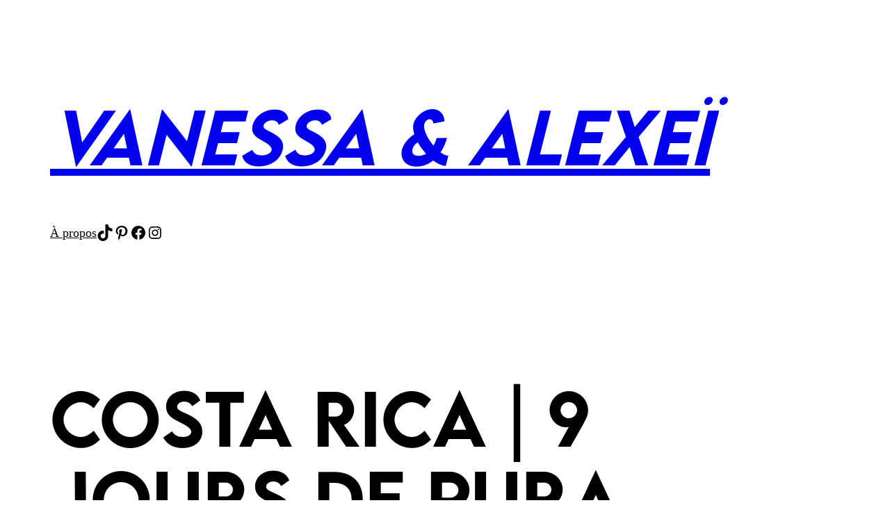

--- FILE ---
content_type: text/html; charset=UTF-8
request_url: https://ouramericandream.fr/costa-rica-9-jours-de-pura-vida/
body_size: 35566
content:
<!DOCTYPE html>
<html dir="ltr" lang="fr-FR" prefix="og: https://ogp.me/ns#">
<head>
	<meta charset="UTF-8" />
	<meta name="viewport" content="width=device-width, initial-scale=1" />

		<!-- All in One SEO 4.9.3 - aioseo.com -->
		<title>Costa Rica | 9 jours de Pura Vida • Vanessa &amp; Alexeï</title>
	<meta name="description" content="Les infos et conseils importants à connaître pour organiser un road trip au Costa Rica. Un pays incroyable où nous avons passé 9 jours en road trip." />
	<meta name="robots" content="max-image-preview:large" />
	<link rel="canonical" href="https://ouramericandream.fr/costa-rica-9-jours-de-pura-vida/" />
	<meta name="generator" content="All in One SEO (AIOSEO) 4.9.3" />
		<meta property="og:locale" content="fr_FR" />
		<meta property="og:site_name" content="Vanessa &amp; Alexeï • Blog voyage" />
		<meta property="og:type" content="article" />
		<meta property="og:title" content="Costa Rica | 9 jours de Pura Vida • Vanessa &amp; Alexeï" />
		<meta property="og:description" content="Les infos et conseils importants à connaître pour organiser un road trip au Costa Rica. Un pays incroyable où nous avons passé 9 jours en road trip." />
		<meta property="og:url" content="https://ouramericandream.fr/costa-rica-9-jours-de-pura-vida/" />
		<meta property="og:image" content="https://ouramericandream.fr/wp-content/uploads/2017/02/IMG_3326.jpg" />
		<meta property="og:image:secure_url" content="https://ouramericandream.fr/wp-content/uploads/2017/02/IMG_3326.jpg" />
		<meta property="og:image:width" content="5184" />
		<meta property="og:image:height" content="3456" />
		<meta property="article:published_time" content="2017-02-25T18:54:30+00:00" />
		<meta property="article:modified_time" content="2023-08-29T08:26:03+00:00" />
		<meta property="article:publisher" content="https://www.facebook.com/ouramericandream" />
		<meta name="twitter:card" content="summary_large_image" />
		<meta name="twitter:site" content="@OurAmDream" />
		<meta name="twitter:title" content="Costa Rica | 9 jours de Pura Vida • Vanessa &amp; Alexeï" />
		<meta name="twitter:description" content="Les infos et conseils importants à connaître pour organiser un road trip au Costa Rica. Un pays incroyable où nous avons passé 9 jours en road trip." />
		<meta name="twitter:creator" content="@OurAmDream" />
		<meta name="twitter:image" content="https://ouramericandream.fr/wp-content/uploads/2017/02/IMG_3326.jpg" />
		<script type="application/ld+json" class="aioseo-schema">
			{"@context":"https:\/\/schema.org","@graph":[{"@type":"BlogPosting","@id":"https:\/\/ouramericandream.fr\/costa-rica-9-jours-de-pura-vida\/#blogposting","name":"Costa Rica | 9 jours de Pura Vida \u2022 Vanessa & Alexe\u00ef","headline":"Costa Rica | 9 jours de Pura Vida","author":{"@id":"https:\/\/ouramericandream.fr\/author\/#author"},"publisher":{"@id":"https:\/\/ouramericandream.fr\/#organization"},"image":{"@type":"ImageObject","url":"https:\/\/ouramericandream.fr\/wp-content\/uploads\/2017\/02\/IMG_3326.jpg","width":5184,"height":3456},"datePublished":"2017-02-25T19:54:30+00:00","dateModified":"2023-08-29T08:26:03+00:00","inLanguage":"fr-FR","commentCount":14,"mainEntityOfPage":{"@id":"https:\/\/ouramericandream.fr\/costa-rica-9-jours-de-pura-vida\/#webpage"},"isPartOf":{"@id":"https:\/\/ouramericandream.fr\/costa-rica-9-jours-de-pura-vida\/#webpage"},"articleSection":"Am\u00e9rique centrale, Am\u00e9rique, Am\u00e9rique centrale, Am\u00e9rique du sud, Am\u00e9rique latine, biodiversit\u00e9, costa rica, environnement, nature, pura vida, travel, vacances, voyage"},{"@type":"BreadcrumbList","@id":"https:\/\/ouramericandream.fr\/costa-rica-9-jours-de-pura-vida\/#breadcrumblist","itemListElement":[{"@type":"ListItem","@id":"https:\/\/ouramericandream.fr#listItem","position":1,"name":"Home","item":"https:\/\/ouramericandream.fr","nextItem":{"@type":"ListItem","@id":"https:\/\/ouramericandream.fr\/category\/amerique-centrale\/#listItem","name":"Am\u00e9rique centrale"}},{"@type":"ListItem","@id":"https:\/\/ouramericandream.fr\/category\/amerique-centrale\/#listItem","position":2,"name":"Am\u00e9rique centrale","item":"https:\/\/ouramericandream.fr\/category\/amerique-centrale\/","nextItem":{"@type":"ListItem","@id":"https:\/\/ouramericandream.fr\/costa-rica-9-jours-de-pura-vida\/#listItem","name":"Costa Rica | 9 jours de Pura Vida"},"previousItem":{"@type":"ListItem","@id":"https:\/\/ouramericandream.fr#listItem","name":"Home"}},{"@type":"ListItem","@id":"https:\/\/ouramericandream.fr\/costa-rica-9-jours-de-pura-vida\/#listItem","position":3,"name":"Costa Rica | 9 jours de Pura Vida","previousItem":{"@type":"ListItem","@id":"https:\/\/ouramericandream.fr\/category\/amerique-centrale\/#listItem","name":"Am\u00e9rique centrale"}}]},{"@type":"Organization","@id":"https:\/\/ouramericandream.fr\/#organization","name":"Our American Dream","description":"Blog voyage","url":"https:\/\/ouramericandream.fr\/","logo":{"@type":"ImageObject","url":"https:\/\/ouramericandream.fr\/wp-content\/uploads\/2022\/11\/cropped-Alexei-and-Vanessa-30-1.jpg","@id":"https:\/\/ouramericandream.fr\/costa-rica-9-jours-de-pura-vida\/#organizationLogo","width":512,"height":512},"image":{"@id":"https:\/\/ouramericandream.fr\/costa-rica-9-jours-de-pura-vida\/#organizationLogo"},"sameAs":["https:\/\/www.facebook.com\/ouramericandream","https:\/\/twitter.com\/OurAmDream","https:\/\/www.instagram.com\/OurAmDream\/","https:\/\/www.pinterest.fr\/ouramericandream\/","https:\/\/www.youtube.com\/channel\/UCZO_yxJ8EJT_TZs-nJzl6-w"]},{"@type":"Person","@id":"https:\/\/ouramericandream.fr\/author\/#author","url":"https:\/\/ouramericandream.fr\/author\/"},{"@type":"WebPage","@id":"https:\/\/ouramericandream.fr\/costa-rica-9-jours-de-pura-vida\/#webpage","url":"https:\/\/ouramericandream.fr\/costa-rica-9-jours-de-pura-vida\/","name":"Costa Rica | 9 jours de Pura Vida \u2022 Vanessa & Alexe\u00ef","description":"Les infos et conseils importants \u00e0 conna\u00eetre pour organiser un road trip au Costa Rica. Un pays incroyable o\u00f9 nous avons pass\u00e9 9 jours en road trip.","inLanguage":"fr-FR","isPartOf":{"@id":"https:\/\/ouramericandream.fr\/#website"},"breadcrumb":{"@id":"https:\/\/ouramericandream.fr\/costa-rica-9-jours-de-pura-vida\/#breadcrumblist"},"author":{"@id":"https:\/\/ouramericandream.fr\/author\/#author"},"creator":{"@id":"https:\/\/ouramericandream.fr\/author\/#author"},"image":{"@type":"ImageObject","url":"https:\/\/ouramericandream.fr\/wp-content\/uploads\/2017\/02\/IMG_3326.jpg","@id":"https:\/\/ouramericandream.fr\/costa-rica-9-jours-de-pura-vida\/#mainImage","width":5184,"height":3456},"primaryImageOfPage":{"@id":"https:\/\/ouramericandream.fr\/costa-rica-9-jours-de-pura-vida\/#mainImage"},"datePublished":"2017-02-25T19:54:30+00:00","dateModified":"2023-08-29T08:26:03+00:00"},{"@type":"WebSite","@id":"https:\/\/ouramericandream.fr\/#website","url":"https:\/\/ouramericandream.fr\/","name":"Our American Dream","description":"Blog voyage","inLanguage":"fr-FR","publisher":{"@id":"https:\/\/ouramericandream.fr\/#organization"}}]}
		</script>
		<!-- All in One SEO -->


<link rel="alternate" type="application/rss+xml" title="Vanessa &amp; Alexeï &raquo; Flux" href="https://ouramericandream.fr/feed/" />
<link rel="alternate" title="oEmbed (JSON)" type="application/json+oembed" href="https://ouramericandream.fr/wp-json/oembed/1.0/embed?url=https%3A%2F%2Fouramericandream.fr%2Fcosta-rica-9-jours-de-pura-vida%2F" />
<link rel="alternate" title="oEmbed (XML)" type="text/xml+oembed" href="https://ouramericandream.fr/wp-json/oembed/1.0/embed?url=https%3A%2F%2Fouramericandream.fr%2Fcosta-rica-9-jours-de-pura-vida%2F&#038;format=xml" />
<style id='wp-img-auto-sizes-contain-inline-css'>
img:is([sizes=auto i],[sizes^="auto," i]){contain-intrinsic-size:3000px 1500px}
/*# sourceURL=wp-img-auto-sizes-contain-inline-css */
</style>
<style id='wp-block-site-title-inline-css'>
.wp-block-site-title{box-sizing:border-box}.wp-block-site-title :where(a){color:inherit;font-family:inherit;font-size:inherit;font-style:inherit;font-weight:inherit;letter-spacing:inherit;line-height:inherit;text-decoration:inherit}
/*# sourceURL=https://ouramericandream.fr/wp-includes/blocks/site-title/style.min.css */
</style>
<style id='wp-block-page-list-inline-css'>
.wp-block-navigation .wp-block-page-list{align-items:var(--navigation-layout-align,initial);background-color:inherit;display:flex;flex-direction:var(--navigation-layout-direction,initial);flex-wrap:var(--navigation-layout-wrap,wrap);justify-content:var(--navigation-layout-justify,initial)}.wp-block-navigation .wp-block-navigation-item{background-color:inherit}.wp-block-page-list{box-sizing:border-box}
/*# sourceURL=https://ouramericandream.fr/wp-includes/blocks/page-list/style.min.css */
</style>
<style id='wp-block-social-links-inline-css'>
.wp-block-social-links{background:none;box-sizing:border-box;margin-left:0;padding-left:0;padding-right:0;text-indent:0}.wp-block-social-links .wp-social-link a,.wp-block-social-links .wp-social-link a:hover{border-bottom:0;box-shadow:none;text-decoration:none}.wp-block-social-links .wp-social-link svg{height:1em;width:1em}.wp-block-social-links .wp-social-link span:not(.screen-reader-text){font-size:.65em;margin-left:.5em;margin-right:.5em}.wp-block-social-links.has-small-icon-size{font-size:16px}.wp-block-social-links,.wp-block-social-links.has-normal-icon-size{font-size:24px}.wp-block-social-links.has-large-icon-size{font-size:36px}.wp-block-social-links.has-huge-icon-size{font-size:48px}.wp-block-social-links.aligncenter{display:flex;justify-content:center}.wp-block-social-links.alignright{justify-content:flex-end}.wp-block-social-link{border-radius:9999px;display:block}@media not (prefers-reduced-motion){.wp-block-social-link{transition:transform .1s ease}}.wp-block-social-link{height:auto}.wp-block-social-link a{align-items:center;display:flex;line-height:0}.wp-block-social-link:hover{transform:scale(1.1)}.wp-block-social-links .wp-block-social-link.wp-social-link{display:inline-block;margin:0;padding:0}.wp-block-social-links .wp-block-social-link.wp-social-link .wp-block-social-link-anchor,.wp-block-social-links .wp-block-social-link.wp-social-link .wp-block-social-link-anchor svg,.wp-block-social-links .wp-block-social-link.wp-social-link .wp-block-social-link-anchor:active,.wp-block-social-links .wp-block-social-link.wp-social-link .wp-block-social-link-anchor:hover,.wp-block-social-links .wp-block-social-link.wp-social-link .wp-block-social-link-anchor:visited{color:currentColor;fill:currentColor}:where(.wp-block-social-links:not(.is-style-logos-only)) .wp-social-link{background-color:#f0f0f0;color:#444}:where(.wp-block-social-links:not(.is-style-logos-only)) .wp-social-link-amazon{background-color:#f90;color:#fff}:where(.wp-block-social-links:not(.is-style-logos-only)) .wp-social-link-bandcamp{background-color:#1ea0c3;color:#fff}:where(.wp-block-social-links:not(.is-style-logos-only)) .wp-social-link-behance{background-color:#0757fe;color:#fff}:where(.wp-block-social-links:not(.is-style-logos-only)) .wp-social-link-bluesky{background-color:#0a7aff;color:#fff}:where(.wp-block-social-links:not(.is-style-logos-only)) .wp-social-link-codepen{background-color:#1e1f26;color:#fff}:where(.wp-block-social-links:not(.is-style-logos-only)) .wp-social-link-deviantart{background-color:#02e49b;color:#fff}:where(.wp-block-social-links:not(.is-style-logos-only)) .wp-social-link-discord{background-color:#5865f2;color:#fff}:where(.wp-block-social-links:not(.is-style-logos-only)) .wp-social-link-dribbble{background-color:#e94c89;color:#fff}:where(.wp-block-social-links:not(.is-style-logos-only)) .wp-social-link-dropbox{background-color:#4280ff;color:#fff}:where(.wp-block-social-links:not(.is-style-logos-only)) .wp-social-link-etsy{background-color:#f45800;color:#fff}:where(.wp-block-social-links:not(.is-style-logos-only)) .wp-social-link-facebook{background-color:#0866ff;color:#fff}:where(.wp-block-social-links:not(.is-style-logos-only)) .wp-social-link-fivehundredpx{background-color:#000;color:#fff}:where(.wp-block-social-links:not(.is-style-logos-only)) .wp-social-link-flickr{background-color:#0461dd;color:#fff}:where(.wp-block-social-links:not(.is-style-logos-only)) .wp-social-link-foursquare{background-color:#e65678;color:#fff}:where(.wp-block-social-links:not(.is-style-logos-only)) .wp-social-link-github{background-color:#24292d;color:#fff}:where(.wp-block-social-links:not(.is-style-logos-only)) .wp-social-link-goodreads{background-color:#eceadd;color:#382110}:where(.wp-block-social-links:not(.is-style-logos-only)) .wp-social-link-google{background-color:#ea4434;color:#fff}:where(.wp-block-social-links:not(.is-style-logos-only)) .wp-social-link-gravatar{background-color:#1d4fc4;color:#fff}:where(.wp-block-social-links:not(.is-style-logos-only)) .wp-social-link-instagram{background-color:#f00075;color:#fff}:where(.wp-block-social-links:not(.is-style-logos-only)) .wp-social-link-lastfm{background-color:#e21b24;color:#fff}:where(.wp-block-social-links:not(.is-style-logos-only)) .wp-social-link-linkedin{background-color:#0d66c2;color:#fff}:where(.wp-block-social-links:not(.is-style-logos-only)) .wp-social-link-mastodon{background-color:#3288d4;color:#fff}:where(.wp-block-social-links:not(.is-style-logos-only)) .wp-social-link-medium{background-color:#000;color:#fff}:where(.wp-block-social-links:not(.is-style-logos-only)) .wp-social-link-meetup{background-color:#f6405f;color:#fff}:where(.wp-block-social-links:not(.is-style-logos-only)) .wp-social-link-patreon{background-color:#000;color:#fff}:where(.wp-block-social-links:not(.is-style-logos-only)) .wp-social-link-pinterest{background-color:#e60122;color:#fff}:where(.wp-block-social-links:not(.is-style-logos-only)) .wp-social-link-pocket{background-color:#ef4155;color:#fff}:where(.wp-block-social-links:not(.is-style-logos-only)) .wp-social-link-reddit{background-color:#ff4500;color:#fff}:where(.wp-block-social-links:not(.is-style-logos-only)) .wp-social-link-skype{background-color:#0478d7;color:#fff}:where(.wp-block-social-links:not(.is-style-logos-only)) .wp-social-link-snapchat{background-color:#fefc00;color:#fff;stroke:#000}:where(.wp-block-social-links:not(.is-style-logos-only)) .wp-social-link-soundcloud{background-color:#ff5600;color:#fff}:where(.wp-block-social-links:not(.is-style-logos-only)) .wp-social-link-spotify{background-color:#1bd760;color:#fff}:where(.wp-block-social-links:not(.is-style-logos-only)) .wp-social-link-telegram{background-color:#2aabee;color:#fff}:where(.wp-block-social-links:not(.is-style-logos-only)) .wp-social-link-threads{background-color:#000;color:#fff}:where(.wp-block-social-links:not(.is-style-logos-only)) .wp-social-link-tiktok{background-color:#000;color:#fff}:where(.wp-block-social-links:not(.is-style-logos-only)) .wp-social-link-tumblr{background-color:#011835;color:#fff}:where(.wp-block-social-links:not(.is-style-logos-only)) .wp-social-link-twitch{background-color:#6440a4;color:#fff}:where(.wp-block-social-links:not(.is-style-logos-only)) .wp-social-link-twitter{background-color:#1da1f2;color:#fff}:where(.wp-block-social-links:not(.is-style-logos-only)) .wp-social-link-vimeo{background-color:#1eb7ea;color:#fff}:where(.wp-block-social-links:not(.is-style-logos-only)) .wp-social-link-vk{background-color:#4680c2;color:#fff}:where(.wp-block-social-links:not(.is-style-logos-only)) .wp-social-link-wordpress{background-color:#3499cd;color:#fff}:where(.wp-block-social-links:not(.is-style-logos-only)) .wp-social-link-whatsapp{background-color:#25d366;color:#fff}:where(.wp-block-social-links:not(.is-style-logos-only)) .wp-social-link-x{background-color:#000;color:#fff}:where(.wp-block-social-links:not(.is-style-logos-only)) .wp-social-link-yelp{background-color:#d32422;color:#fff}:where(.wp-block-social-links:not(.is-style-logos-only)) .wp-social-link-youtube{background-color:red;color:#fff}:where(.wp-block-social-links.is-style-logos-only) .wp-social-link{background:none}:where(.wp-block-social-links.is-style-logos-only) .wp-social-link svg{height:1.25em;width:1.25em}:where(.wp-block-social-links.is-style-logos-only) .wp-social-link-amazon{color:#f90}:where(.wp-block-social-links.is-style-logos-only) .wp-social-link-bandcamp{color:#1ea0c3}:where(.wp-block-social-links.is-style-logos-only) .wp-social-link-behance{color:#0757fe}:where(.wp-block-social-links.is-style-logos-only) .wp-social-link-bluesky{color:#0a7aff}:where(.wp-block-social-links.is-style-logos-only) .wp-social-link-codepen{color:#1e1f26}:where(.wp-block-social-links.is-style-logos-only) .wp-social-link-deviantart{color:#02e49b}:where(.wp-block-social-links.is-style-logos-only) .wp-social-link-discord{color:#5865f2}:where(.wp-block-social-links.is-style-logos-only) .wp-social-link-dribbble{color:#e94c89}:where(.wp-block-social-links.is-style-logos-only) .wp-social-link-dropbox{color:#4280ff}:where(.wp-block-social-links.is-style-logos-only) .wp-social-link-etsy{color:#f45800}:where(.wp-block-social-links.is-style-logos-only) .wp-social-link-facebook{color:#0866ff}:where(.wp-block-social-links.is-style-logos-only) .wp-social-link-fivehundredpx{color:#000}:where(.wp-block-social-links.is-style-logos-only) .wp-social-link-flickr{color:#0461dd}:where(.wp-block-social-links.is-style-logos-only) .wp-social-link-foursquare{color:#e65678}:where(.wp-block-social-links.is-style-logos-only) .wp-social-link-github{color:#24292d}:where(.wp-block-social-links.is-style-logos-only) .wp-social-link-goodreads{color:#382110}:where(.wp-block-social-links.is-style-logos-only) .wp-social-link-google{color:#ea4434}:where(.wp-block-social-links.is-style-logos-only) .wp-social-link-gravatar{color:#1d4fc4}:where(.wp-block-social-links.is-style-logos-only) .wp-social-link-instagram{color:#f00075}:where(.wp-block-social-links.is-style-logos-only) .wp-social-link-lastfm{color:#e21b24}:where(.wp-block-social-links.is-style-logos-only) .wp-social-link-linkedin{color:#0d66c2}:where(.wp-block-social-links.is-style-logos-only) .wp-social-link-mastodon{color:#3288d4}:where(.wp-block-social-links.is-style-logos-only) .wp-social-link-medium{color:#000}:where(.wp-block-social-links.is-style-logos-only) .wp-social-link-meetup{color:#f6405f}:where(.wp-block-social-links.is-style-logos-only) .wp-social-link-patreon{color:#000}:where(.wp-block-social-links.is-style-logos-only) .wp-social-link-pinterest{color:#e60122}:where(.wp-block-social-links.is-style-logos-only) .wp-social-link-pocket{color:#ef4155}:where(.wp-block-social-links.is-style-logos-only) .wp-social-link-reddit{color:#ff4500}:where(.wp-block-social-links.is-style-logos-only) .wp-social-link-skype{color:#0478d7}:where(.wp-block-social-links.is-style-logos-only) .wp-social-link-snapchat{color:#fff;stroke:#000}:where(.wp-block-social-links.is-style-logos-only) .wp-social-link-soundcloud{color:#ff5600}:where(.wp-block-social-links.is-style-logos-only) .wp-social-link-spotify{color:#1bd760}:where(.wp-block-social-links.is-style-logos-only) .wp-social-link-telegram{color:#2aabee}:where(.wp-block-social-links.is-style-logos-only) .wp-social-link-threads{color:#000}:where(.wp-block-social-links.is-style-logos-only) .wp-social-link-tiktok{color:#000}:where(.wp-block-social-links.is-style-logos-only) .wp-social-link-tumblr{color:#011835}:where(.wp-block-social-links.is-style-logos-only) .wp-social-link-twitch{color:#6440a4}:where(.wp-block-social-links.is-style-logos-only) .wp-social-link-twitter{color:#1da1f2}:where(.wp-block-social-links.is-style-logos-only) .wp-social-link-vimeo{color:#1eb7ea}:where(.wp-block-social-links.is-style-logos-only) .wp-social-link-vk{color:#4680c2}:where(.wp-block-social-links.is-style-logos-only) .wp-social-link-whatsapp{color:#25d366}:where(.wp-block-social-links.is-style-logos-only) .wp-social-link-wordpress{color:#3499cd}:where(.wp-block-social-links.is-style-logos-only) .wp-social-link-x{color:#000}:where(.wp-block-social-links.is-style-logos-only) .wp-social-link-yelp{color:#d32422}:where(.wp-block-social-links.is-style-logos-only) .wp-social-link-youtube{color:red}.wp-block-social-links.is-style-pill-shape .wp-social-link{width:auto}:root :where(.wp-block-social-links .wp-social-link a){padding:.25em}:root :where(.wp-block-social-links.is-style-logos-only .wp-social-link a){padding:0}:root :where(.wp-block-social-links.is-style-pill-shape .wp-social-link a){padding-left:.6666666667em;padding-right:.6666666667em}.wp-block-social-links:not(.has-icon-color):not(.has-icon-background-color) .wp-social-link-snapchat .wp-block-social-link-label{color:#000}
/*# sourceURL=https://ouramericandream.fr/wp-includes/blocks/social-links/style.min.css */
</style>
<link rel='stylesheet' id='wp-block-navigation-css' href='https://ouramericandream.fr/wp-includes/blocks/navigation/style.min.css?ver=6.9' media='all' />
<style id='wp-block-group-inline-css'>
.wp-block-group{box-sizing:border-box}:where(.wp-block-group.wp-block-group-is-layout-constrained){position:relative}
/*# sourceURL=https://ouramericandream.fr/wp-includes/blocks/group/style.min.css */
</style>
<style id='wp-block-group-theme-inline-css'>
:where(.wp-block-group.has-background){padding:1.25em 2.375em}
/*# sourceURL=https://ouramericandream.fr/wp-includes/blocks/group/theme.min.css */
</style>
<style id='wp-block-template-part-theme-inline-css'>
:root :where(.wp-block-template-part.has-background){margin-bottom:0;margin-top:0;padding:1.25em 2.375em}
/*# sourceURL=https://ouramericandream.fr/wp-includes/blocks/template-part/theme.min.css */
</style>
<style id='wp-block-post-title-inline-css'>
.wp-block-post-title{box-sizing:border-box;word-break:break-word}.wp-block-post-title :where(a){display:inline-block;font-family:inherit;font-size:inherit;font-style:inherit;font-weight:inherit;letter-spacing:inherit;line-height:inherit;text-decoration:inherit}
/*# sourceURL=https://ouramericandream.fr/wp-includes/blocks/post-title/style.min.css */
</style>
<style id='wp-block-post-featured-image-inline-css'>
.wp-block-post-featured-image{margin-left:0;margin-right:0}.wp-block-post-featured-image a{display:block;height:100%}.wp-block-post-featured-image :where(img){box-sizing:border-box;height:auto;max-width:100%;vertical-align:bottom;width:100%}.wp-block-post-featured-image.alignfull img,.wp-block-post-featured-image.alignwide img{width:100%}.wp-block-post-featured-image .wp-block-post-featured-image__overlay.has-background-dim{background-color:#000;inset:0;position:absolute}.wp-block-post-featured-image{position:relative}.wp-block-post-featured-image .wp-block-post-featured-image__overlay.has-background-gradient{background-color:initial}.wp-block-post-featured-image .wp-block-post-featured-image__overlay.has-background-dim-0{opacity:0}.wp-block-post-featured-image .wp-block-post-featured-image__overlay.has-background-dim-10{opacity:.1}.wp-block-post-featured-image .wp-block-post-featured-image__overlay.has-background-dim-20{opacity:.2}.wp-block-post-featured-image .wp-block-post-featured-image__overlay.has-background-dim-30{opacity:.3}.wp-block-post-featured-image .wp-block-post-featured-image__overlay.has-background-dim-40{opacity:.4}.wp-block-post-featured-image .wp-block-post-featured-image__overlay.has-background-dim-50{opacity:.5}.wp-block-post-featured-image .wp-block-post-featured-image__overlay.has-background-dim-60{opacity:.6}.wp-block-post-featured-image .wp-block-post-featured-image__overlay.has-background-dim-70{opacity:.7}.wp-block-post-featured-image .wp-block-post-featured-image__overlay.has-background-dim-80{opacity:.8}.wp-block-post-featured-image .wp-block-post-featured-image__overlay.has-background-dim-90{opacity:.9}.wp-block-post-featured-image .wp-block-post-featured-image__overlay.has-background-dim-100{opacity:1}.wp-block-post-featured-image:where(.alignleft,.alignright){width:100%}
/*# sourceURL=https://ouramericandream.fr/wp-includes/blocks/post-featured-image/style.min.css */
</style>
<style id='wp-block-separator-inline-css'>
@charset "UTF-8";.wp-block-separator{border:none;border-top:2px solid}:root :where(.wp-block-separator.is-style-dots){height:auto;line-height:1;text-align:center}:root :where(.wp-block-separator.is-style-dots):before{color:currentColor;content:"···";font-family:serif;font-size:1.5em;letter-spacing:2em;padding-left:2em}.wp-block-separator.is-style-dots{background:none!important;border:none!important}
/*# sourceURL=https://ouramericandream.fr/wp-includes/blocks/separator/style.min.css */
</style>
<style id='wp-block-separator-theme-inline-css'>
.wp-block-separator.has-css-opacity{opacity:.4}.wp-block-separator{border:none;border-bottom:2px solid;margin-left:auto;margin-right:auto}.wp-block-separator.has-alpha-channel-opacity{opacity:1}.wp-block-separator:not(.is-style-wide):not(.is-style-dots){width:100px}.wp-block-separator.has-background:not(.is-style-dots){border-bottom:none;height:1px}.wp-block-separator.has-background:not(.is-style-wide):not(.is-style-dots){height:2px}
/*# sourceURL=https://ouramericandream.fr/wp-includes/blocks/separator/theme.min.css */
</style>
<style id='wp-block-spacer-inline-css'>
.wp-block-spacer{clear:both}
/*# sourceURL=https://ouramericandream.fr/wp-includes/blocks/spacer/style.min.css */
</style>
<style id='wp-block-post-content-inline-css'>
.wp-block-post-content{display:flow-root}
/*# sourceURL=https://ouramericandream.fr/wp-includes/blocks/post-content/style.min.css */
</style>
<style id='wp-block-post-date-inline-css'>
.wp-block-post-date{box-sizing:border-box}
/*# sourceURL=https://ouramericandream.fr/wp-includes/blocks/post-date/style.min.css */
</style>
<style id='wp-block-post-author-inline-css'>
.wp-block-post-author{box-sizing:border-box;display:flex;flex-wrap:wrap}.wp-block-post-author__byline{font-size:.5em;margin-bottom:0;margin-top:0;width:100%}.wp-block-post-author__avatar{margin-right:1em}.wp-block-post-author__bio{font-size:.7em;margin-bottom:.7em}.wp-block-post-author__content{flex-basis:0;flex-grow:1}.wp-block-post-author__name{margin:0}
/*# sourceURL=https://ouramericandream.fr/wp-includes/blocks/post-author/style.min.css */
</style>
<style id='wp-block-post-terms-inline-css'>
.wp-block-post-terms{box-sizing:border-box}.wp-block-post-terms .wp-block-post-terms__separator{white-space:pre-wrap}
/*# sourceURL=https://ouramericandream.fr/wp-includes/blocks/post-terms/style.min.css */
</style>
<style id='wp-block-buttons-inline-css'>
.wp-block-buttons{box-sizing:border-box}.wp-block-buttons.is-vertical{flex-direction:column}.wp-block-buttons.is-vertical>.wp-block-button:last-child{margin-bottom:0}.wp-block-buttons>.wp-block-button{display:inline-block;margin:0}.wp-block-buttons.is-content-justification-left{justify-content:flex-start}.wp-block-buttons.is-content-justification-left.is-vertical{align-items:flex-start}.wp-block-buttons.is-content-justification-center{justify-content:center}.wp-block-buttons.is-content-justification-center.is-vertical{align-items:center}.wp-block-buttons.is-content-justification-right{justify-content:flex-end}.wp-block-buttons.is-content-justification-right.is-vertical{align-items:flex-end}.wp-block-buttons.is-content-justification-space-between{justify-content:space-between}.wp-block-buttons.aligncenter{text-align:center}.wp-block-buttons:not(.is-content-justification-space-between,.is-content-justification-right,.is-content-justification-left,.is-content-justification-center) .wp-block-button.aligncenter{margin-left:auto;margin-right:auto;width:100%}.wp-block-buttons[style*=text-decoration] .wp-block-button,.wp-block-buttons[style*=text-decoration] .wp-block-button__link{text-decoration:inherit}.wp-block-buttons.has-custom-font-size .wp-block-button__link{font-size:inherit}.wp-block-buttons .wp-block-button__link{width:100%}.wp-block-button.aligncenter{text-align:center}
/*# sourceURL=https://ouramericandream.fr/wp-includes/blocks/buttons/style.min.css */
</style>
<style id='wp-block-button-inline-css'>
.wp-block-button__link{align-content:center;box-sizing:border-box;cursor:pointer;display:inline-block;height:100%;text-align:center;word-break:break-word}.wp-block-button__link.aligncenter{text-align:center}.wp-block-button__link.alignright{text-align:right}:where(.wp-block-button__link){border-radius:9999px;box-shadow:none;padding:calc(.667em + 2px) calc(1.333em + 2px);text-decoration:none}.wp-block-button[style*=text-decoration] .wp-block-button__link{text-decoration:inherit}.wp-block-buttons>.wp-block-button.has-custom-width{max-width:none}.wp-block-buttons>.wp-block-button.has-custom-width .wp-block-button__link{width:100%}.wp-block-buttons>.wp-block-button.has-custom-font-size .wp-block-button__link{font-size:inherit}.wp-block-buttons>.wp-block-button.wp-block-button__width-25{width:calc(25% - var(--wp--style--block-gap, .5em)*.75)}.wp-block-buttons>.wp-block-button.wp-block-button__width-50{width:calc(50% - var(--wp--style--block-gap, .5em)*.5)}.wp-block-buttons>.wp-block-button.wp-block-button__width-75{width:calc(75% - var(--wp--style--block-gap, .5em)*.25)}.wp-block-buttons>.wp-block-button.wp-block-button__width-100{flex-basis:100%;width:100%}.wp-block-buttons.is-vertical>.wp-block-button.wp-block-button__width-25{width:25%}.wp-block-buttons.is-vertical>.wp-block-button.wp-block-button__width-50{width:50%}.wp-block-buttons.is-vertical>.wp-block-button.wp-block-button__width-75{width:75%}.wp-block-button.is-style-squared,.wp-block-button__link.wp-block-button.is-style-squared{border-radius:0}.wp-block-button.no-border-radius,.wp-block-button__link.no-border-radius{border-radius:0!important}:root :where(.wp-block-button .wp-block-button__link.is-style-outline),:root :where(.wp-block-button.is-style-outline>.wp-block-button__link){border:2px solid;padding:.667em 1.333em}:root :where(.wp-block-button .wp-block-button__link.is-style-outline:not(.has-text-color)),:root :where(.wp-block-button.is-style-outline>.wp-block-button__link:not(.has-text-color)){color:currentColor}:root :where(.wp-block-button .wp-block-button__link.is-style-outline:not(.has-background)),:root :where(.wp-block-button.is-style-outline>.wp-block-button__link:not(.has-background)){background-color:initial;background-image:none}
/*# sourceURL=https://ouramericandream.fr/wp-includes/blocks/button/style.min.css */
</style>
<style id='wp-block-heading-inline-css'>
h1:where(.wp-block-heading).has-background,h2:where(.wp-block-heading).has-background,h3:where(.wp-block-heading).has-background,h4:where(.wp-block-heading).has-background,h5:where(.wp-block-heading).has-background,h6:where(.wp-block-heading).has-background{padding:1.25em 2.375em}h1.has-text-align-left[style*=writing-mode]:where([style*=vertical-lr]),h1.has-text-align-right[style*=writing-mode]:where([style*=vertical-rl]),h2.has-text-align-left[style*=writing-mode]:where([style*=vertical-lr]),h2.has-text-align-right[style*=writing-mode]:where([style*=vertical-rl]),h3.has-text-align-left[style*=writing-mode]:where([style*=vertical-lr]),h3.has-text-align-right[style*=writing-mode]:where([style*=vertical-rl]),h4.has-text-align-left[style*=writing-mode]:where([style*=vertical-lr]),h4.has-text-align-right[style*=writing-mode]:where([style*=vertical-rl]),h5.has-text-align-left[style*=writing-mode]:where([style*=vertical-lr]),h5.has-text-align-right[style*=writing-mode]:where([style*=vertical-rl]),h6.has-text-align-left[style*=writing-mode]:where([style*=vertical-lr]),h6.has-text-align-right[style*=writing-mode]:where([style*=vertical-rl]){rotate:180deg}
/*# sourceURL=https://ouramericandream.fr/wp-includes/blocks/heading/style.min.css */
</style>
<style id='wp-block-paragraph-inline-css'>
.is-small-text{font-size:.875em}.is-regular-text{font-size:1em}.is-large-text{font-size:2.25em}.is-larger-text{font-size:3em}.has-drop-cap:not(:focus):first-letter{float:left;font-size:8.4em;font-style:normal;font-weight:100;line-height:.68;margin:.05em .1em 0 0;text-transform:uppercase}body.rtl .has-drop-cap:not(:focus):first-letter{float:none;margin-left:.1em}p.has-drop-cap.has-background{overflow:hidden}:root :where(p.has-background){padding:1.25em 2.375em}:where(p.has-text-color:not(.has-link-color)) a{color:inherit}p.has-text-align-left[style*="writing-mode:vertical-lr"],p.has-text-align-right[style*="writing-mode:vertical-rl"]{rotate:180deg}
/*# sourceURL=https://ouramericandream.fr/wp-includes/blocks/paragraph/style.min.css */
</style>
<style id='wp-emoji-styles-inline-css'>

	img.wp-smiley, img.emoji {
		display: inline !important;
		border: none !important;
		box-shadow: none !important;
		height: 1em !important;
		width: 1em !important;
		margin: 0 0.07em !important;
		vertical-align: -0.1em !important;
		background: none !important;
		padding: 0 !important;
	}
/*# sourceURL=wp-emoji-styles-inline-css */
</style>
<style id='wp-block-library-inline-css'>
:root{--wp-block-synced-color:#7a00df;--wp-block-synced-color--rgb:122,0,223;--wp-bound-block-color:var(--wp-block-synced-color);--wp-editor-canvas-background:#ddd;--wp-admin-theme-color:#007cba;--wp-admin-theme-color--rgb:0,124,186;--wp-admin-theme-color-darker-10:#006ba1;--wp-admin-theme-color-darker-10--rgb:0,107,160.5;--wp-admin-theme-color-darker-20:#005a87;--wp-admin-theme-color-darker-20--rgb:0,90,135;--wp-admin-border-width-focus:2px}@media (min-resolution:192dpi){:root{--wp-admin-border-width-focus:1.5px}}.wp-element-button{cursor:pointer}:root .has-very-light-gray-background-color{background-color:#eee}:root .has-very-dark-gray-background-color{background-color:#313131}:root .has-very-light-gray-color{color:#eee}:root .has-very-dark-gray-color{color:#313131}:root .has-vivid-green-cyan-to-vivid-cyan-blue-gradient-background{background:linear-gradient(135deg,#00d084,#0693e3)}:root .has-purple-crush-gradient-background{background:linear-gradient(135deg,#34e2e4,#4721fb 50%,#ab1dfe)}:root .has-hazy-dawn-gradient-background{background:linear-gradient(135deg,#faaca8,#dad0ec)}:root .has-subdued-olive-gradient-background{background:linear-gradient(135deg,#fafae1,#67a671)}:root .has-atomic-cream-gradient-background{background:linear-gradient(135deg,#fdd79a,#004a59)}:root .has-nightshade-gradient-background{background:linear-gradient(135deg,#330968,#31cdcf)}:root .has-midnight-gradient-background{background:linear-gradient(135deg,#020381,#2874fc)}:root{--wp--preset--font-size--normal:16px;--wp--preset--font-size--huge:42px}.has-regular-font-size{font-size:1em}.has-larger-font-size{font-size:2.625em}.has-normal-font-size{font-size:var(--wp--preset--font-size--normal)}.has-huge-font-size{font-size:var(--wp--preset--font-size--huge)}.has-text-align-center{text-align:center}.has-text-align-left{text-align:left}.has-text-align-right{text-align:right}.has-fit-text{white-space:nowrap!important}#end-resizable-editor-section{display:none}.aligncenter{clear:both}.items-justified-left{justify-content:flex-start}.items-justified-center{justify-content:center}.items-justified-right{justify-content:flex-end}.items-justified-space-between{justify-content:space-between}.screen-reader-text{border:0;clip-path:inset(50%);height:1px;margin:-1px;overflow:hidden;padding:0;position:absolute;width:1px;word-wrap:normal!important}.screen-reader-text:focus{background-color:#ddd;clip-path:none;color:#444;display:block;font-size:1em;height:auto;left:5px;line-height:normal;padding:15px 23px 14px;text-decoration:none;top:5px;width:auto;z-index:100000}html :where(.has-border-color){border-style:solid}html :where([style*=border-top-color]){border-top-style:solid}html :where([style*=border-right-color]){border-right-style:solid}html :where([style*=border-bottom-color]){border-bottom-style:solid}html :where([style*=border-left-color]){border-left-style:solid}html :where([style*=border-width]){border-style:solid}html :where([style*=border-top-width]){border-top-style:solid}html :where([style*=border-right-width]){border-right-style:solid}html :where([style*=border-bottom-width]){border-bottom-style:solid}html :where([style*=border-left-width]){border-left-style:solid}html :where(img[class*=wp-image-]){height:auto;max-width:100%}:where(figure){margin:0 0 1em}html :where(.is-position-sticky){--wp-admin--admin-bar--position-offset:var(--wp-admin--admin-bar--height,0px)}@media screen and (max-width:600px){html :where(.is-position-sticky){--wp-admin--admin-bar--position-offset:0px}}
/*# sourceURL=/wp-includes/css/dist/block-library/common.min.css */
</style>
<style id='global-styles-inline-css'>
:root{--wp--preset--aspect-ratio--square: 1;--wp--preset--aspect-ratio--4-3: 4/3;--wp--preset--aspect-ratio--3-4: 3/4;--wp--preset--aspect-ratio--3-2: 3/2;--wp--preset--aspect-ratio--2-3: 2/3;--wp--preset--aspect-ratio--16-9: 16/9;--wp--preset--aspect-ratio--9-16: 9/16;--wp--preset--color--black: #000000;--wp--preset--color--cyan-bluish-gray: #abb8c3;--wp--preset--color--white: #ffffff;--wp--preset--color--pale-pink: #f78da7;--wp--preset--color--vivid-red: #cf2e2e;--wp--preset--color--luminous-vivid-orange: #ff6900;--wp--preset--color--luminous-vivid-amber: #fcb900;--wp--preset--color--light-green-cyan: #7bdcb5;--wp--preset--color--vivid-green-cyan: #00d084;--wp--preset--color--pale-cyan-blue: #8ed1fc;--wp--preset--color--vivid-cyan-blue: #0693e3;--wp--preset--color--vivid-purple: #9b51e0;--wp--preset--color--foreground: #000000;--wp--preset--color--background: #ffffff;--wp--preset--color--primary: #1a4548;--wp--preset--color--secondary: #ffe2c7;--wp--preset--color--tertiary: #F6F6F6;--wp--preset--gradient--vivid-cyan-blue-to-vivid-purple: linear-gradient(135deg,rgb(6,147,227) 0%,rgb(155,81,224) 100%);--wp--preset--gradient--light-green-cyan-to-vivid-green-cyan: linear-gradient(135deg,rgb(122,220,180) 0%,rgb(0,208,130) 100%);--wp--preset--gradient--luminous-vivid-amber-to-luminous-vivid-orange: linear-gradient(135deg,rgb(252,185,0) 0%,rgb(255,105,0) 100%);--wp--preset--gradient--luminous-vivid-orange-to-vivid-red: linear-gradient(135deg,rgb(255,105,0) 0%,rgb(207,46,46) 100%);--wp--preset--gradient--very-light-gray-to-cyan-bluish-gray: linear-gradient(135deg,rgb(238,238,238) 0%,rgb(169,184,195) 100%);--wp--preset--gradient--cool-to-warm-spectrum: linear-gradient(135deg,rgb(74,234,220) 0%,rgb(151,120,209) 20%,rgb(207,42,186) 40%,rgb(238,44,130) 60%,rgb(251,105,98) 80%,rgb(254,248,76) 100%);--wp--preset--gradient--blush-light-purple: linear-gradient(135deg,rgb(255,206,236) 0%,rgb(152,150,240) 100%);--wp--preset--gradient--blush-bordeaux: linear-gradient(135deg,rgb(254,205,165) 0%,rgb(254,45,45) 50%,rgb(107,0,62) 100%);--wp--preset--gradient--luminous-dusk: linear-gradient(135deg,rgb(255,203,112) 0%,rgb(199,81,192) 50%,rgb(65,88,208) 100%);--wp--preset--gradient--pale-ocean: linear-gradient(135deg,rgb(255,245,203) 0%,rgb(182,227,212) 50%,rgb(51,167,181) 100%);--wp--preset--gradient--electric-grass: linear-gradient(135deg,rgb(202,248,128) 0%,rgb(113,206,126) 100%);--wp--preset--gradient--midnight: linear-gradient(135deg,rgb(2,3,129) 0%,rgb(40,116,252) 100%);--wp--preset--gradient--vertical-secondary-to-tertiary: linear-gradient(to bottom,var(--wp--preset--color--secondary) 0%,var(--wp--preset--color--tertiary) 100%);--wp--preset--gradient--vertical-secondary-to-background: linear-gradient(to bottom,var(--wp--preset--color--secondary) 0%,var(--wp--preset--color--background) 100%);--wp--preset--gradient--vertical-tertiary-to-background: linear-gradient(to bottom,var(--wp--preset--color--tertiary) 0%,var(--wp--preset--color--background) 100%);--wp--preset--gradient--diagonal-primary-to-foreground: linear-gradient(to bottom right,var(--wp--preset--color--primary) 0%,var(--wp--preset--color--foreground) 100%);--wp--preset--gradient--diagonal-secondary-to-background: linear-gradient(to bottom right,var(--wp--preset--color--secondary) 50%,var(--wp--preset--color--background) 50%);--wp--preset--gradient--diagonal-background-to-secondary: linear-gradient(to bottom right,var(--wp--preset--color--background) 50%,var(--wp--preset--color--secondary) 50%);--wp--preset--gradient--diagonal-tertiary-to-background: linear-gradient(to bottom right,var(--wp--preset--color--tertiary) 50%,var(--wp--preset--color--background) 50%);--wp--preset--gradient--diagonal-background-to-tertiary: linear-gradient(to bottom right,var(--wp--preset--color--background) 50%,var(--wp--preset--color--tertiary) 50%);--wp--preset--font-size--small: 1rem;--wp--preset--font-size--medium: 1.125rem;--wp--preset--font-size--large: 1.75rem;--wp--preset--font-size--x-large: clamp(1.75rem, 3vw, 2.25rem);--wp--preset--font-family--source-serif-pro: "Source Serif Pro", serif;--wp--preset--font-family--lemon-milk: "LEMON MILK";--wp--preset--spacing--20: 0.44rem;--wp--preset--spacing--30: 0.67rem;--wp--preset--spacing--40: 1rem;--wp--preset--spacing--50: 1.5rem;--wp--preset--spacing--60: 2.25rem;--wp--preset--spacing--70: 3.38rem;--wp--preset--spacing--80: 5.06rem;--wp--preset--shadow--natural: 6px 6px 9px rgba(0, 0, 0, 0.2);--wp--preset--shadow--deep: 12px 12px 50px rgba(0, 0, 0, 0.4);--wp--preset--shadow--sharp: 6px 6px 0px rgba(0, 0, 0, 0.2);--wp--preset--shadow--outlined: 6px 6px 0px -3px rgb(255, 255, 255), 6px 6px rgb(0, 0, 0);--wp--preset--shadow--crisp: 6px 6px 0px rgb(0, 0, 0);--wp--custom--spacing--small: max(1.25rem, 5vw);--wp--custom--spacing--medium: clamp(2rem, 8vw, calc(4 * var(--wp--style--block-gap)));--wp--custom--spacing--large: clamp(4rem, 10vw, 8rem);--wp--custom--spacing--outer: var(--wp--custom--spacing--small, 1.25rem);--wp--custom--typography--font-size--huge: clamp(2.25rem, 4vw, 2.75rem);--wp--custom--typography--font-size--gigantic: clamp(2.75rem, 6vw, 3.25rem);--wp--custom--typography--font-size--colossal: clamp(3.25rem, 8vw, 6.25rem);--wp--custom--typography--line-height--tiny: 1.15;--wp--custom--typography--line-height--small: 1.2;--wp--custom--typography--line-height--medium: 1.4;--wp--custom--typography--line-height--normal: 1.6;}:root { --wp--style--global--content-size: 650px;--wp--style--global--wide-size: 1000px; }:where(body) { margin: 0; }.wp-site-blocks > .alignleft { float: left; margin-right: 2em; }.wp-site-blocks > .alignright { float: right; margin-left: 2em; }.wp-site-blocks > .aligncenter { justify-content: center; margin-left: auto; margin-right: auto; }:where(.wp-site-blocks) > * { margin-block-start: 1.5rem; margin-block-end: 0; }:where(.wp-site-blocks) > :first-child { margin-block-start: 0; }:where(.wp-site-blocks) > :last-child { margin-block-end: 0; }:root { --wp--style--block-gap: 1.5rem; }:root :where(.is-layout-flow) > :first-child{margin-block-start: 0;}:root :where(.is-layout-flow) > :last-child{margin-block-end: 0;}:root :where(.is-layout-flow) > *{margin-block-start: 1.5rem;margin-block-end: 0;}:root :where(.is-layout-constrained) > :first-child{margin-block-start: 0;}:root :where(.is-layout-constrained) > :last-child{margin-block-end: 0;}:root :where(.is-layout-constrained) > *{margin-block-start: 1.5rem;margin-block-end: 0;}:root :where(.is-layout-flex){gap: 1.5rem;}:root :where(.is-layout-grid){gap: 1.5rem;}.is-layout-flow > .alignleft{float: left;margin-inline-start: 0;margin-inline-end: 2em;}.is-layout-flow > .alignright{float: right;margin-inline-start: 2em;margin-inline-end: 0;}.is-layout-flow > .aligncenter{margin-left: auto !important;margin-right: auto !important;}.is-layout-constrained > .alignleft{float: left;margin-inline-start: 0;margin-inline-end: 2em;}.is-layout-constrained > .alignright{float: right;margin-inline-start: 2em;margin-inline-end: 0;}.is-layout-constrained > .aligncenter{margin-left: auto !important;margin-right: auto !important;}.is-layout-constrained > :where(:not(.alignleft):not(.alignright):not(.alignfull)){max-width: var(--wp--style--global--content-size);margin-left: auto !important;margin-right: auto !important;}.is-layout-constrained > .alignwide{max-width: var(--wp--style--global--wide-size);}body .is-layout-flex{display: flex;}.is-layout-flex{flex-wrap: wrap;align-items: center;}.is-layout-flex > :is(*, div){margin: 0;}body .is-layout-grid{display: grid;}.is-layout-grid > :is(*, div){margin: 0;}body{background-color: var(--wp--preset--color--background);color: var(--wp--preset--color--foreground);font-family: var(--wp--preset--font-family--system-font);font-size: var(--wp--preset--font-size--medium);line-height: var(--wp--custom--typography--line-height--normal);padding-top: 0px;padding-right: 0px;padding-bottom: 0px;padding-left: 0px;}a:where(:not(.wp-element-button)){color: var(--wp--preset--color--foreground);text-decoration: underline;}h1{font-family: var(--wp--preset--font-family--lemon-milk);font-size: var(--wp--custom--typography--font-size--colossal);font-style: normal;font-weight: 500;line-height: var(--wp--custom--typography--line-height--tiny);}h2{font-family: var(--wp--preset--font-family--source-serif-pro);font-size: var(--wp--custom--typography--font-size--gigantic);font-weight: 300;line-height: var(--wp--custom--typography--line-height--small);}h3{font-family: var(--wp--preset--font-family--source-serif-pro);font-size: var(--wp--custom--typography--font-size--huge);font-weight: 300;line-height: var(--wp--custom--typography--line-height--tiny);}h4{font-family: var(--wp--preset--font-family--source-serif-pro);font-size: var(--wp--preset--font-size--x-large);font-weight: 300;line-height: var(--wp--custom--typography--line-height--tiny);}h5{font-family: var(--wp--preset--font-family--system-font);font-size: var(--wp--preset--font-size--medium);font-weight: 700;line-height: var(--wp--custom--typography--line-height--normal);text-transform: uppercase;}h6{font-family: var(--wp--preset--font-family--system-font);font-size: var(--wp--preset--font-size--medium);font-weight: 400;line-height: var(--wp--custom--typography--line-height--normal);text-transform: uppercase;}:root :where(.wp-element-button, .wp-block-button__link){background-color: #32373c;border-width: 0;color: #fff;font-family: inherit;font-size: inherit;font-style: inherit;font-weight: inherit;letter-spacing: inherit;line-height: inherit;padding-top: calc(0.667em + 2px);padding-right: calc(1.333em + 2px);padding-bottom: calc(0.667em + 2px);padding-left: calc(1.333em + 2px);text-decoration: none;text-transform: inherit;}.has-black-color{color: var(--wp--preset--color--black) !important;}.has-cyan-bluish-gray-color{color: var(--wp--preset--color--cyan-bluish-gray) !important;}.has-white-color{color: var(--wp--preset--color--white) !important;}.has-pale-pink-color{color: var(--wp--preset--color--pale-pink) !important;}.has-vivid-red-color{color: var(--wp--preset--color--vivid-red) !important;}.has-luminous-vivid-orange-color{color: var(--wp--preset--color--luminous-vivid-orange) !important;}.has-luminous-vivid-amber-color{color: var(--wp--preset--color--luminous-vivid-amber) !important;}.has-light-green-cyan-color{color: var(--wp--preset--color--light-green-cyan) !important;}.has-vivid-green-cyan-color{color: var(--wp--preset--color--vivid-green-cyan) !important;}.has-pale-cyan-blue-color{color: var(--wp--preset--color--pale-cyan-blue) !important;}.has-vivid-cyan-blue-color{color: var(--wp--preset--color--vivid-cyan-blue) !important;}.has-vivid-purple-color{color: var(--wp--preset--color--vivid-purple) !important;}.has-foreground-color{color: var(--wp--preset--color--foreground) !important;}.has-background-color{color: var(--wp--preset--color--background) !important;}.has-primary-color{color: var(--wp--preset--color--primary) !important;}.has-secondary-color{color: var(--wp--preset--color--secondary) !important;}.has-tertiary-color{color: var(--wp--preset--color--tertiary) !important;}.has-black-background-color{background-color: var(--wp--preset--color--black) !important;}.has-cyan-bluish-gray-background-color{background-color: var(--wp--preset--color--cyan-bluish-gray) !important;}.has-white-background-color{background-color: var(--wp--preset--color--white) !important;}.has-pale-pink-background-color{background-color: var(--wp--preset--color--pale-pink) !important;}.has-vivid-red-background-color{background-color: var(--wp--preset--color--vivid-red) !important;}.has-luminous-vivid-orange-background-color{background-color: var(--wp--preset--color--luminous-vivid-orange) !important;}.has-luminous-vivid-amber-background-color{background-color: var(--wp--preset--color--luminous-vivid-amber) !important;}.has-light-green-cyan-background-color{background-color: var(--wp--preset--color--light-green-cyan) !important;}.has-vivid-green-cyan-background-color{background-color: var(--wp--preset--color--vivid-green-cyan) !important;}.has-pale-cyan-blue-background-color{background-color: var(--wp--preset--color--pale-cyan-blue) !important;}.has-vivid-cyan-blue-background-color{background-color: var(--wp--preset--color--vivid-cyan-blue) !important;}.has-vivid-purple-background-color{background-color: var(--wp--preset--color--vivid-purple) !important;}.has-foreground-background-color{background-color: var(--wp--preset--color--foreground) !important;}.has-background-background-color{background-color: var(--wp--preset--color--background) !important;}.has-primary-background-color{background-color: var(--wp--preset--color--primary) !important;}.has-secondary-background-color{background-color: var(--wp--preset--color--secondary) !important;}.has-tertiary-background-color{background-color: var(--wp--preset--color--tertiary) !important;}.has-black-border-color{border-color: var(--wp--preset--color--black) !important;}.has-cyan-bluish-gray-border-color{border-color: var(--wp--preset--color--cyan-bluish-gray) !important;}.has-white-border-color{border-color: var(--wp--preset--color--white) !important;}.has-pale-pink-border-color{border-color: var(--wp--preset--color--pale-pink) !important;}.has-vivid-red-border-color{border-color: var(--wp--preset--color--vivid-red) !important;}.has-luminous-vivid-orange-border-color{border-color: var(--wp--preset--color--luminous-vivid-orange) !important;}.has-luminous-vivid-amber-border-color{border-color: var(--wp--preset--color--luminous-vivid-amber) !important;}.has-light-green-cyan-border-color{border-color: var(--wp--preset--color--light-green-cyan) !important;}.has-vivid-green-cyan-border-color{border-color: var(--wp--preset--color--vivid-green-cyan) !important;}.has-pale-cyan-blue-border-color{border-color: var(--wp--preset--color--pale-cyan-blue) !important;}.has-vivid-cyan-blue-border-color{border-color: var(--wp--preset--color--vivid-cyan-blue) !important;}.has-vivid-purple-border-color{border-color: var(--wp--preset--color--vivid-purple) !important;}.has-foreground-border-color{border-color: var(--wp--preset--color--foreground) !important;}.has-background-border-color{border-color: var(--wp--preset--color--background) !important;}.has-primary-border-color{border-color: var(--wp--preset--color--primary) !important;}.has-secondary-border-color{border-color: var(--wp--preset--color--secondary) !important;}.has-tertiary-border-color{border-color: var(--wp--preset--color--tertiary) !important;}.has-vivid-cyan-blue-to-vivid-purple-gradient-background{background: var(--wp--preset--gradient--vivid-cyan-blue-to-vivid-purple) !important;}.has-light-green-cyan-to-vivid-green-cyan-gradient-background{background: var(--wp--preset--gradient--light-green-cyan-to-vivid-green-cyan) !important;}.has-luminous-vivid-amber-to-luminous-vivid-orange-gradient-background{background: var(--wp--preset--gradient--luminous-vivid-amber-to-luminous-vivid-orange) !important;}.has-luminous-vivid-orange-to-vivid-red-gradient-background{background: var(--wp--preset--gradient--luminous-vivid-orange-to-vivid-red) !important;}.has-very-light-gray-to-cyan-bluish-gray-gradient-background{background: var(--wp--preset--gradient--very-light-gray-to-cyan-bluish-gray) !important;}.has-cool-to-warm-spectrum-gradient-background{background: var(--wp--preset--gradient--cool-to-warm-spectrum) !important;}.has-blush-light-purple-gradient-background{background: var(--wp--preset--gradient--blush-light-purple) !important;}.has-blush-bordeaux-gradient-background{background: var(--wp--preset--gradient--blush-bordeaux) !important;}.has-luminous-dusk-gradient-background{background: var(--wp--preset--gradient--luminous-dusk) !important;}.has-pale-ocean-gradient-background{background: var(--wp--preset--gradient--pale-ocean) !important;}.has-electric-grass-gradient-background{background: var(--wp--preset--gradient--electric-grass) !important;}.has-midnight-gradient-background{background: var(--wp--preset--gradient--midnight) !important;}.has-vertical-secondary-to-tertiary-gradient-background{background: var(--wp--preset--gradient--vertical-secondary-to-tertiary) !important;}.has-vertical-secondary-to-background-gradient-background{background: var(--wp--preset--gradient--vertical-secondary-to-background) !important;}.has-vertical-tertiary-to-background-gradient-background{background: var(--wp--preset--gradient--vertical-tertiary-to-background) !important;}.has-diagonal-primary-to-foreground-gradient-background{background: var(--wp--preset--gradient--diagonal-primary-to-foreground) !important;}.has-diagonal-secondary-to-background-gradient-background{background: var(--wp--preset--gradient--diagonal-secondary-to-background) !important;}.has-diagonal-background-to-secondary-gradient-background{background: var(--wp--preset--gradient--diagonal-background-to-secondary) !important;}.has-diagonal-tertiary-to-background-gradient-background{background: var(--wp--preset--gradient--diagonal-tertiary-to-background) !important;}.has-diagonal-background-to-tertiary-gradient-background{background: var(--wp--preset--gradient--diagonal-background-to-tertiary) !important;}.has-small-font-size{font-size: var(--wp--preset--font-size--small) !important;}.has-medium-font-size{font-size: var(--wp--preset--font-size--medium) !important;}.has-large-font-size{font-size: var(--wp--preset--font-size--large) !important;}.has-x-large-font-size{font-size: var(--wp--preset--font-size--x-large) !important;}.has-source-serif-pro-font-family{font-family: var(--wp--preset--font-family--source-serif-pro) !important;}.has-lemon-milk-font-family{font-family: var(--wp--preset--font-family--lemon-milk) !important;}
:root :where(.wp-block-button .wp-block-button__link){background-color: var(--wp--preset--color--primary);border-radius: 0;color: var(--wp--preset--color--background);font-size: var(--wp--preset--font-size--medium);}
:root :where(.wp-block-post-title){font-family: var(--wp--preset--font-family--source-serif-pro);font-size: var(--wp--custom--typography--font-size--gigantic);font-weight: 300;line-height: var(--wp--custom--typography--line-height--tiny);}
:root :where(.wp-block-site-title){font-family: var(--wp--preset--font-family--system-font);font-size: var(--wp--preset--font-size--medium);font-style: italic;font-weight: normal;line-height: var(--wp--custom--typography--line-height--normal);}
:root :where(.wp-block-group){padding-top: var(--wp--preset--spacing--30);padding-right: var(--wp--preset--spacing--30);padding-bottom: var(--wp--preset--spacing--30);padding-left: var(--wp--preset--spacing--30);}
:root :where(.wp-block-heading){font-family: var(--wp--preset--font-family--lemon-milk);font-size: var(--wp--preset--font-size--medium);padding-top: 0;padding-bottom: 0;}
:root :where(.wp-block-navigation){font-family: var(--wp--preset--font-family--lemon-milk);font-size: 0.9rem;}:root :where(.wp-block-navigation-is-layout-flow) > :first-child{margin-block-start: 0;}:root :where(.wp-block-navigation-is-layout-flow) > :last-child{margin-block-end: 0;}:root :where(.wp-block-navigation-is-layout-flow) > *{margin-block-start: var(--wp--preset--spacing--50);margin-block-end: 0;}:root :where(.wp-block-navigation-is-layout-constrained) > :first-child{margin-block-start: 0;}:root :where(.wp-block-navigation-is-layout-constrained) > :last-child{margin-block-end: 0;}:root :where(.wp-block-navigation-is-layout-constrained) > *{margin-block-start: var(--wp--preset--spacing--50);margin-block-end: 0;}:root :where(.wp-block-navigation-is-layout-flex){gap: var(--wp--preset--spacing--50);}:root :where(.wp-block-navigation-is-layout-grid){gap: var(--wp--preset--spacing--50);}
/*# sourceURL=global-styles-inline-css */
</style>
<style id='core-block-supports-inline-css'>
.wp-container-core-navigation-is-layout-f665d2b5{justify-content:flex-end;}.wp-container-core-group-is-layout-901ef6e1{justify-content:space-between;}.wp-container-core-social-links-is-layout-a89b3969{justify-content:center;}
/*# sourceURL=core-block-supports-inline-css */
</style>
<style id='wp-block-template-skip-link-inline-css'>

		.skip-link.screen-reader-text {
			border: 0;
			clip-path: inset(50%);
			height: 1px;
			margin: -1px;
			overflow: hidden;
			padding: 0;
			position: absolute !important;
			width: 1px;
			word-wrap: normal !important;
		}

		.skip-link.screen-reader-text:focus {
			background-color: #eee;
			clip-path: none;
			color: #444;
			display: block;
			font-size: 1em;
			height: auto;
			left: 5px;
			line-height: normal;
			padding: 15px 23px 14px;
			text-decoration: none;
			top: 5px;
			width: auto;
			z-index: 100000;
		}
/*# sourceURL=wp-block-template-skip-link-inline-css */
</style>
<style id='twentytwentytwo-style-inline-css'>
body{-moz-osx-font-smoothing:grayscale;-webkit-font-smoothing:antialiased}a{text-decoration-thickness:1px;text-underline-offset:.25ch}a:focus,a:hover{text-decoration-style:dashed}a:active{text-decoration:none}.wp-block-navigation .wp-block-navigation-item a:focus,.wp-block-navigation .wp-block-navigation-item a:hover{text-decoration:underline;text-decoration-style:solid}.wp-block-file .wp-block-file__button,.wp-block-search__button{background-color:var(--wp--preset--color--primary);border:0 solid;border-radius:0;color:var(--wp--preset--color--background);font-size:var(--wp--preset--font-size--medium);padding:calc(.667em + 2px) calc(1.333em + 2px)}.wp-block-button__link:hover,.wp-block-file .wp-block-file__button:hover,.wp-block-search__button:hover{opacity:.9}.edit-post-visual-editor__post-title-wrapper,.is-root-container .wp-block[data-align=full]>.wp-block-cover,.is-root-container .wp-block[data-align=full]>.wp-block-group,.wp-block-cover.alignfull,.wp-block-group.alignfull,.wp-block-group.has-background,.wp-site-blocks,body>.is-root-container{padding-left:var(--wp--custom--spacing--outer);padding-right:var(--wp--custom--spacing--outer)}.is-root-container .wp-block[data-align=full],.wp-site-blocks .alignfull,.wp-site-blocks>.wp-block-cover,.wp-site-blocks>.wp-block-group.has-background,.wp-site-blocks>.wp-block-template-part>.wp-block-cover,.wp-site-blocks>.wp-block-template-part>.wp-block-group.has-background,body>.is-root-container>.wp-block-cover,body>.is-root-container>.wp-block-template-part>.wp-block-cover,body>.is-root-container>.wp-block-template-part>.wp-block-group.has-background{margin-left:calc(var(--wp--custom--spacing--outer)*-1)!important;margin-right:calc(var(--wp--custom--spacing--outer)*-1)!important;width:unset}.is-root-container .wp-block-columns .wp-block-column .wp-block[data-align=full],.is-root-container .wp-block[data-align=full]>:not(.wp-block-group) .wp-block[data-align=full],.wp-site-blocks .alignfull:not(.wp-block-group) .alignfull,.wp-site-blocks .wp-block-columns .wp-block-column .alignfull{margin-left:auto!important;margin-right:auto!important;width:inherit}.wp-block-navigation__responsive-container.is-menu-open{padding:var(--wp--custom--spacing--outer) var(--wp--custom--spacing--outer) var(--wp--custom--spacing--large)}.wp-block-post-comments ol.commentlist ul.children{margin-bottom:1rem;margin-top:1rem}.wp-block-post-comments ol.commentlist li.comment:not(:last-child){margin-bottom:1rem}:where(pre){overflow-x:auto}
/*# sourceURL=https://ouramericandream.fr/wp-content/themes/twentytwentytwo/style.min.css */
</style>
<link rel="https://api.w.org/" href="https://ouramericandream.fr/wp-json/" /><link rel="alternate" title="JSON" type="application/json" href="https://ouramericandream.fr/wp-json/wp/v2/posts/1042" /><link rel="EditURI" type="application/rsd+xml" title="RSD" href="https://ouramericandream.fr/xmlrpc.php?rsd" />
<meta name="generator" content="WordPress 6.9" />
<link rel='shortlink' href='https://ouramericandream.fr/?p=1042' />

		<!-- GA Google Analytics @ https://m0n.co/ga -->
		<script async src="https://www.googletagmanager.com/gtag/js?id=G-P3RPGEQRWS"></script>
		<script>
			window.dataLayer = window.dataLayer || [];
			function gtag(){dataLayer.push(arguments);}
			gtag('js', new Date());
			gtag('config', 'G-P3RPGEQRWS');
		</script>

	<script type="importmap" id="wp-importmap">
{"imports":{"@wordpress/interactivity":"https://ouramericandream.fr/wp-includes/js/dist/script-modules/interactivity/index.min.js?ver=8964710565a1d258501f"}}
</script>
<link rel="modulepreload" href="https://ouramericandream.fr/wp-includes/js/dist/script-modules/interactivity/index.min.js?ver=8964710565a1d258501f" id="@wordpress/interactivity-js-modulepreload" fetchpriority="low">
<style class='wp-fonts-local'>
@font-face{font-family:"Source Serif Pro";font-style:normal;font-weight:200 900;font-display:fallback;src:url('https://ouramericandream.fr/wp-content/themes/twentytwentytwo/assets/fonts/source-serif-pro/SourceSerif4Variable-Roman.ttf.woff2') format('woff2');font-stretch:normal;}
@font-face{font-family:"Source Serif Pro";font-style:italic;font-weight:200 900;font-display:fallback;src:url('https://ouramericandream.fr/wp-content/themes/twentytwentytwo/assets/fonts/source-serif-pro/SourceSerif4Variable-Italic.ttf.woff2') format('woff2');font-stretch:normal;}
@font-face{font-family:"LEMON MILK";font-style:normal;font-weight:500;font-display:fallback;src:url('https://ouramericandream.fr/wp-content/uploads/fonts/LEMONMILK-Medium.otf') format('opentype');}
</style>
<link rel="icon" href="https://ouramericandream.fr/wp-content/uploads/2022/11/cropped-Alexei-and-Vanessa-30-1-32x32.jpg" sizes="32x32" />
<link rel="icon" href="https://ouramericandream.fr/wp-content/uploads/2022/11/cropped-Alexei-and-Vanessa-30-1-192x192.jpg" sizes="192x192" />
<link rel="apple-touch-icon" href="https://ouramericandream.fr/wp-content/uploads/2022/11/cropped-Alexei-and-Vanessa-30-1-180x180.jpg" />
<meta name="msapplication-TileImage" content="https://ouramericandream.fr/wp-content/uploads/2022/11/cropped-Alexei-and-Vanessa-30-1-270x270.jpg" />
</head>

<body class="wp-singular post-template-default single single-post postid-1042 single-format-standard wp-embed-responsive wp-theme-twentytwentytwo">

<div class="wp-site-blocks"><header class="wp-block-template-part">
<div class="wp-block-group alignfull is-layout-constrained wp-block-group-is-layout-constrained">
<div class="wp-block-group alignwide is-content-justification-space-between is-layout-flex wp-container-core-group-is-layout-901ef6e1 wp-block-group-is-layout-flex" style="padding-top:var(--wp--custom--spacing--small, 1.25rem);padding-bottom:var(--wp--custom--spacing--large, 8rem)"><h1 style="font-style:italic;font-weight:400;" class="wp-block-site-title"><a href="https://ouramericandream.fr" target="_self" rel="home">Vanessa &amp; Alexeï</a></h1>

<nav class="is-responsive items-justified-right wp-block-navigation is-content-justification-right is-layout-flex wp-container-core-navigation-is-layout-f665d2b5 wp-block-navigation-is-layout-flex" aria-label="Menu 3" 
		 data-wp-interactive="core/navigation" data-wp-context='{"overlayOpenedBy":{"click":false,"hover":false,"focus":false},"type":"overlay","roleAttribute":"","ariaLabel":"Menu"}'><button aria-haspopup="dialog" aria-label="Ouvrir le menu" class="wp-block-navigation__responsive-container-open" 
				data-wp-on--click="actions.openMenuOnClick"
				data-wp-on--keydown="actions.handleMenuKeydown"
			><svg width="24" height="24" xmlns="http://www.w3.org/2000/svg" viewBox="0 0 24 24" aria-hidden="true" focusable="false"><path d="M4 7.5h16v1.5H4z"></path><path d="M4 15h16v1.5H4z"></path></svg></button>
				<div class="wp-block-navigation__responsive-container"  id="modal-1" 
				data-wp-class--has-modal-open="state.isMenuOpen"
				data-wp-class--is-menu-open="state.isMenuOpen"
				data-wp-watch="callbacks.initMenu"
				data-wp-on--keydown="actions.handleMenuKeydown"
				data-wp-on--focusout="actions.handleMenuFocusout"
				tabindex="-1"
			>
					<div class="wp-block-navigation__responsive-close" tabindex="-1">
						<div class="wp-block-navigation__responsive-dialog" 
				data-wp-bind--aria-modal="state.ariaModal"
				data-wp-bind--aria-label="state.ariaLabel"
				data-wp-bind--role="state.roleAttribute"
			>
							<button aria-label="Fermer le menu" class="wp-block-navigation__responsive-container-close" 
				data-wp-on--click="actions.closeMenuOnClick"
			><svg xmlns="http://www.w3.org/2000/svg" viewBox="0 0 24 24" width="24" height="24" aria-hidden="true" focusable="false"><path d="m13.06 12 6.47-6.47-1.06-1.06L12 10.94 5.53 4.47 4.47 5.53 10.94 12l-6.47 6.47 1.06 1.06L12 13.06l6.47 6.47 1.06-1.06L13.06 12Z"></path></svg></button>
							<div class="wp-block-navigation__responsive-container-content" 
				data-wp-watch="callbacks.focusFirstElement"
			 id="modal-1-content">
								<ul class="wp-block-navigation__container is-responsive items-justified-right wp-block-navigation"><ul class="wp-block-page-list"><li class="wp-block-pages-list__item wp-block-navigation-item open-on-hover-click"><a class="wp-block-pages-list__item__link wp-block-navigation-item__content" href="https://ouramericandream.fr/a-propos/">À propos</a></li></ul><li class="wp-block-navigation-item">
<ul class="wp-block-social-links has-icon-color is-style-logos-only is-layout-flex wp-block-social-links-is-layout-flex"><li style="color:var(--wp--preset--color--foreground);" class="wp-social-link wp-social-link-tiktok has-foreground-color wp-block-social-link"><a href="https://www.tiktok.com/@ouramdream" class="wp-block-social-link-anchor"><svg width="24" height="24" viewBox="0 0 32 32" version="1.1" xmlns="http://www.w3.org/2000/svg" aria-hidden="true" focusable="false"><path d="M16.708 0.027c1.745-0.027 3.48-0.011 5.213-0.027 0.105 2.041 0.839 4.12 2.333 5.563 1.491 1.479 3.6 2.156 5.652 2.385v5.369c-1.923-0.063-3.855-0.463-5.6-1.291-0.76-0.344-1.468-0.787-2.161-1.24-0.009 3.896 0.016 7.787-0.025 11.667-0.104 1.864-0.719 3.719-1.803 5.255-1.744 2.557-4.771 4.224-7.88 4.276-1.907 0.109-3.812-0.411-5.437-1.369-2.693-1.588-4.588-4.495-4.864-7.615-0.032-0.667-0.043-1.333-0.016-1.984 0.24-2.537 1.495-4.964 3.443-6.615 2.208-1.923 5.301-2.839 8.197-2.297 0.027 1.975-0.052 3.948-0.052 5.923-1.323-0.428-2.869-0.308-4.025 0.495-0.844 0.547-1.485 1.385-1.819 2.333-0.276 0.676-0.197 1.427-0.181 2.145 0.317 2.188 2.421 4.027 4.667 3.828 1.489-0.016 2.916-0.88 3.692-2.145 0.251-0.443 0.532-0.896 0.547-1.417 0.131-2.385 0.079-4.76 0.095-7.145 0.011-5.375-0.016-10.735 0.025-16.093z" /></svg><span class="wp-block-social-link-label screen-reader-text">TikTok</span></a></li>

<li style="color:var(--wp--preset--color--foreground);" class="wp-social-link wp-social-link-pinterest has-foreground-color wp-block-social-link"><a href="https://fr.pinterest.com/ouramericandream/" class="wp-block-social-link-anchor"><svg width="24" height="24" viewBox="0 0 24 24" version="1.1" xmlns="http://www.w3.org/2000/svg" aria-hidden="true" focusable="false"><path d="M12.289,2C6.617,2,3.606,5.648,3.606,9.622c0,1.846,1.025,4.146,2.666,4.878c0.25,0.111,0.381,0.063,0.439-0.169 c0.044-0.175,0.267-1.029,0.365-1.428c0.032-0.128,0.017-0.237-0.091-0.362C6.445,11.911,6.01,10.75,6.01,9.668 c0-2.777,2.194-5.464,5.933-5.464c3.23,0,5.49,2.108,5.49,5.122c0,3.407-1.794,5.768-4.13,5.768c-1.291,0-2.257-1.021-1.948-2.277 c0.372-1.495,1.089-3.112,1.089-4.191c0-0.967-0.542-1.775-1.663-1.775c-1.319,0-2.379,1.309-2.379,3.059 c0,1.115,0.394,1.869,0.394,1.869s-1.302,5.279-1.54,6.261c-0.405,1.666,0.053,4.368,0.094,4.604 c0.021,0.126,0.167,0.169,0.25,0.063c0.129-0.165,1.699-2.419,2.142-4.051c0.158-0.59,0.817-2.995,0.817-2.995 c0.43,0.784,1.681,1.446,3.013,1.446c3.963,0,6.822-3.494,6.822-7.833C20.394,5.112,16.849,2,12.289,2"></path></svg><span class="wp-block-social-link-label screen-reader-text">Pinterest</span></a></li>

<li style="color:var(--wp--preset--color--foreground);" class="wp-social-link wp-social-link-facebook has-foreground-color wp-block-social-link"><a href="https://www.facebook.com/ouramericandream" class="wp-block-social-link-anchor"><svg width="24" height="24" viewBox="0 0 24 24" version="1.1" xmlns="http://www.w3.org/2000/svg" aria-hidden="true" focusable="false"><path d="M12 2C6.5 2 2 6.5 2 12c0 5 3.7 9.1 8.4 9.9v-7H7.9V12h2.5V9.8c0-2.5 1.5-3.9 3.8-3.9 1.1 0 2.2.2 2.2.2v2.5h-1.3c-1.2 0-1.6.8-1.6 1.6V12h2.8l-.4 2.9h-2.3v7C18.3 21.1 22 17 22 12c0-5.5-4.5-10-10-10z"></path></svg><span class="wp-block-social-link-label screen-reader-text">Facebook</span></a></li>

<li style="color:var(--wp--preset--color--foreground);" class="wp-social-link wp-social-link-instagram has-foreground-color wp-block-social-link"><a href="https://www.instagram.com/ouramdream/" class="wp-block-social-link-anchor"><svg width="24" height="24" viewBox="0 0 24 24" version="1.1" xmlns="http://www.w3.org/2000/svg" aria-hidden="true" focusable="false"><path d="M12,4.622c2.403,0,2.688,0.009,3.637,0.052c0.877,0.04,1.354,0.187,1.671,0.31c0.42,0.163,0.72,0.358,1.035,0.673 c0.315,0.315,0.51,0.615,0.673,1.035c0.123,0.317,0.27,0.794,0.31,1.671c0.043,0.949,0.052,1.234,0.052,3.637 s-0.009,2.688-0.052,3.637c-0.04,0.877-0.187,1.354-0.31,1.671c-0.163,0.42-0.358,0.72-0.673,1.035 c-0.315,0.315-0.615,0.51-1.035,0.673c-0.317,0.123-0.794,0.27-1.671,0.31c-0.949,0.043-1.233,0.052-3.637,0.052 s-2.688-0.009-3.637-0.052c-0.877-0.04-1.354-0.187-1.671-0.31c-0.42-0.163-0.72-0.358-1.035-0.673 c-0.315-0.315-0.51-0.615-0.673-1.035c-0.123-0.317-0.27-0.794-0.31-1.671C4.631,14.688,4.622,14.403,4.622,12 s0.009-2.688,0.052-3.637c0.04-0.877,0.187-1.354,0.31-1.671c0.163-0.42,0.358-0.72,0.673-1.035 c0.315-0.315,0.615-0.51,1.035-0.673c0.317-0.123,0.794-0.27,1.671-0.31C9.312,4.631,9.597,4.622,12,4.622 M12,3 C9.556,3,9.249,3.01,8.289,3.054C7.331,3.098,6.677,3.25,6.105,3.472C5.513,3.702,5.011,4.01,4.511,4.511 c-0.5,0.5-0.808,1.002-1.038,1.594C3.25,6.677,3.098,7.331,3.054,8.289C3.01,9.249,3,9.556,3,12c0,2.444,0.01,2.751,0.054,3.711 c0.044,0.958,0.196,1.612,0.418,2.185c0.23,0.592,0.538,1.094,1.038,1.594c0.5,0.5,1.002,0.808,1.594,1.038 c0.572,0.222,1.227,0.375,2.185,0.418C9.249,20.99,9.556,21,12,21s2.751-0.01,3.711-0.054c0.958-0.044,1.612-0.196,2.185-0.418 c0.592-0.23,1.094-0.538,1.594-1.038c0.5-0.5,0.808-1.002,1.038-1.594c0.222-0.572,0.375-1.227,0.418-2.185 C20.99,14.751,21,14.444,21,12s-0.01-2.751-0.054-3.711c-0.044-0.958-0.196-1.612-0.418-2.185c-0.23-0.592-0.538-1.094-1.038-1.594 c-0.5-0.5-1.002-0.808-1.594-1.038c-0.572-0.222-1.227-0.375-2.185-0.418C14.751,3.01,14.444,3,12,3L12,3z M12,7.378 c-2.552,0-4.622,2.069-4.622,4.622S9.448,16.622,12,16.622s4.622-2.069,4.622-4.622S14.552,7.378,12,7.378z M12,15 c-1.657,0-3-1.343-3-3s1.343-3,3-3s3,1.343,3,3S13.657,15,12,15z M16.804,6.116c-0.596,0-1.08,0.484-1.08,1.08 s0.484,1.08,1.08,1.08c0.596,0,1.08-0.484,1.08-1.08S17.401,6.116,16.804,6.116z"></path></svg><span class="wp-block-social-link-label screen-reader-text">Instagram</span></a></li></ul>
</li></ul>
							</div>
						</div>
					</div>
				</div></nav></div>
</div>
</header>


<main class="wp-block-group is-layout-flow wp-block-group-is-layout-flow">
<div class="wp-block-group is-layout-constrained wp-block-group-is-layout-constrained"><h1 style="margin-bottom:var(--wp--custom--spacing--medium, 6rem);" class="alignwide wp-block-post-title">Costa Rica | 9 jours de Pura Vida</h1>

<figure style="margin-bottom:var(--wp--custom--spacing--medium, 6rem);" class="alignwide wp-block-post-featured-image"><img width="5184" height="3456" src="https://ouramericandream.fr/wp-content/uploads/2017/02/IMG_3326.jpg" class="attachment-post-thumbnail size-post-thumbnail wp-post-image" alt="" style="object-fit:cover;" decoding="async" fetchpriority="high" srcset="https://ouramericandream.fr/wp-content/uploads/2017/02/IMG_3326.jpg 5184w, https://ouramericandream.fr/wp-content/uploads/2017/02/IMG_3326-300x200.jpg 300w, https://ouramericandream.fr/wp-content/uploads/2017/02/IMG_3326-768x512.jpg 768w, https://ouramericandream.fr/wp-content/uploads/2017/02/IMG_3326-1024x683.jpg 1024w, https://ouramericandream.fr/wp-content/uploads/2017/02/IMG_3326-750x500.jpg 750w" sizes="(max-width: 5184px) 100vw, 5184px" /></figure>


<hr class="wp-block-separator alignwide is-style-wide"/>
</div>



<div style="height:32px" aria-hidden="true" class="wp-block-spacer"></div>


<div class="entry-content wp-block-post-content is-layout-constrained wp-block-post-content-is-layout-constrained"><p style="text-align: justify;">Si vous nous suivez sur <em>Instagram</em> ou <em>Facebook</em>, vous savez déjà qu&rsquo;à l&rsquo;occasion des 30 ans d&rsquo;Alexeï nous avions décidé de nous offrir des vacances au soleil pour fuir pendant quelques jours la neige et le froid Montréalais. Après avoir hésité entre plusieurs destinations, notre choix s&rsquo;est porté sur le <span style="text-decoration: underline;"><a href="https://ouramericandream.fr/costa-rica-itineraire-road-trip/" target="_blank" rel="noopener"><strong>Costa Rica</strong></a></span> en<strong> Amérique Centrale</strong>. Une destination de rêve, située entre le <strong>Panama</strong> et le <strong>Nicaragua</strong>, que nous voulions découvrir tant que nous sommes de ce côté-ci de l&rsquo;<strong>Atlantique</strong>.</p>
<p style="text-align: justify;"><img decoding="async" class="aligncenter wp-image-1157 size-large" src="https://ouramericandream.fr/wp-content/uploads/2017/02/IMG_3661-1-683x1024.jpg" alt="Que faire au Costa Rica ?" width="683" height="1024" srcset="https://ouramericandream.fr/wp-content/uploads/2017/02/IMG_3661-1-683x1024.jpg 683w, https://ouramericandream.fr/wp-content/uploads/2017/02/IMG_3661-1-200x300.jpg 200w, https://ouramericandream.fr/wp-content/uploads/2017/02/IMG_3661-1-768x1152.jpg 768w" sizes="(max-width: 683px) 100vw, 683px" /></p>
<p>Avant de partir, nous avions décidé d&rsquo;être un peu plus prévoyant qu&rsquo;à l&rsquo;habitude&#8230; Si en temps normal, nous ne réservons jamais les nuits d&rsquo;hôtels à l&rsquo;avance, cette fois-ci, dans un souci de tranquillité, nous avions préalablement réservé les deux premières nuits en fonction du circuit que nous avions imaginé avant le départ.</p>
<p style="text-align: justify;">Sauf que, dans notre frénésie de découverte nous n&rsquo;avions pas réalisé que notre itinéraire était peut-être un peu trop ambitieux.<br />
On s&rsquo;était dit : « <em>oh le Costa Rica c&rsquo;est un petit pays, on aura vite fait le tour</em> » (le <strong>Costa Rica</strong> est à peine plus grand que la région <strong>Midi-Pyrénées</strong>).<br />
Ben voyons&#8230; ! On s&rsquo;est très vite rendu compte que notre tour du pays en 9 jours serait impossible.<br />
<em>La raison principale ?</em> Les routes ne sont pas toutes en très bon état et rouler plusieurs heures dans ces conditions peut donc se révéler périlleux. Après avoir conduit quelques heures sur piste à la tombée de la nuit, nous nous sommes rendus compte qu&rsquo;il allait falloir changer notre programme et revoir complètement notre itinéraire de voyage. Adieu<strong> Côte Caraïbes</strong> et <strong>Péninsule du Nicoya</strong>, on décide de se concentrer plutôt sur la <strong>Côte Pacifique</strong> pour profiter pleinement de tout ce qu&rsquo;elle a à offrir.</p>
<figure id="attachment_1046" aria-describedby="caption-attachment-1046" style="width: 1024px" class="wp-caption aligncenter"><img decoding="async" class="wp-image-1046 size-large" src="https://ouramericandream.fr/wp-content/uploads/2017/02/IMG_3522-1024x683.jpg" alt="Que faire au Costa Rica ?" width="1024" height="683" srcset="https://ouramericandream.fr/wp-content/uploads/2017/02/IMG_3522-1024x683.jpg 1024w, https://ouramericandream.fr/wp-content/uploads/2017/02/IMG_3522-300x200.jpg 300w, https://ouramericandream.fr/wp-content/uploads/2017/02/IMG_3522-768x512.jpg 768w, https://ouramericandream.fr/wp-content/uploads/2017/02/IMG_3522-750x500.jpg 750w" sizes="(max-width: 1024px) 100vw, 1024px" /><figcaption id="caption-attachment-1046" class="wp-caption-text">Rencontre avec un singe au Parc Manuel Antonio</figcaption></figure>
<h1 style="text-align: center;">Quelques points à savoir sur le Costa Rica</h1>
<p style="text-align: justify;"><img loading="lazy" decoding="async" class="aligncenter size-full wp-image-1150" src="/wp-content/uploads/2017/02/Le-transport-4.png" alt="" width="728" height="90" srcset="https://ouramericandream.fr/wp-content/uploads/2017/02/Le-transport-4.png 728w, https://ouramericandream.fr/wp-content/uploads/2017/02/Le-transport-4-300x37.png 300w" sizes="auto, (max-width: 728px) 100vw, 728px" /></p>
<p style="text-align: justify;">Le <strong>Costa Rica</strong> représente 6% de la biodiversité mondiale sur 0,03% de la superficie terrestre, ce qui est assez énorme ! En ce sens, le pays est très tourné vers l&rsquo;écologie et est d&rsquo;ailleurs en voie de devenir le pays le plus écolo du monde. En 2014, il était à la troisième place derrière la<strong> Suède</strong> et la <strong>Norvège</strong>. D&rsquo;ici 2021, le pays s&rsquo;est fixé comme objectif de devenir le premier pays neutre en carbone.</p>
<p>Dans les faits, on l&rsquo;a vraiment constaté. Éoliennes, panneaux solaires, tous les moyens sont bons pour recourir à l&rsquo;énergie renouvelable. De même, dans tous les établissements dans lesquels nous avons séjourné, on retrouve des indications concernant le comportement à adopter pour polluer le moins possible : ne pas jeter de papier dans les toilettes, ne pas laisser couler l&rsquo;eau du robinet trop longtemps, ne pas allumer la lumière si ce n&rsquo;est pas nécessaire&#8230; Parfois ce sont des règles simples et évidentes mais là-bas on vous les rappelle à chaque fois 🙂</p>
<p>La biodiversité costaricaine est extrêmement riche et à ce titre c&rsquo;est un devoir de la protéger.<br />
Pour vous donner une idée, en quelques chiffres le <strong>Costa Rica</strong> compte : 10 000 espèces de plantes, 15 000 espèces de papillons, 870 espèces d&rsquo;oiseaux, 231 espèces de mammifères, 220 espèces de reptiles, 160 espèces d&rsquo;amphibiens, 34 000 espèces d&rsquo;insectes, 1 600 espèces de poissons.</p>
<figure id="attachment_1050" aria-describedby="caption-attachment-1050" style="width: 1024px" class="wp-caption aligncenter"><img loading="lazy" decoding="async" class="wp-image-1050 size-large" src="https://ouramericandream.fr/wp-content/uploads/2017/02/IMG_3243-1024x683.jpg" alt="Que faire au Costa Rica ?" width="1024" height="683" srcset="https://ouramericandream.fr/wp-content/uploads/2017/02/IMG_3243-1024x683.jpg 1024w, https://ouramericandream.fr/wp-content/uploads/2017/02/IMG_3243-300x200.jpg 300w, https://ouramericandream.fr/wp-content/uploads/2017/02/IMG_3243-768x512.jpg 768w, https://ouramericandream.fr/wp-content/uploads/2017/02/IMG_3243-750x500.jpg 750w" sizes="auto, (max-width: 1024px) 100vw, 1024px" /><figcaption id="caption-attachment-1050" class="wp-caption-text">Un des nombreux papillons colorés croisés au Parc National Carara</figcaption></figure>
<p style="text-align: justify;"><img loading="lazy" decoding="async" class="aligncenter size-full wp-image-1149" src="/wp-content/uploads/2017/02/Le-transport-3.png" alt="" width="728" height="90" srcset="https://ouramericandream.fr/wp-content/uploads/2017/02/Le-transport-3.png 728w, https://ouramericandream.fr/wp-content/uploads/2017/02/Le-transport-3-300x37.png 300w" sizes="auto, (max-width: 728px) 100vw, 728px" /></p>
<p style="text-align: justify;">Dépendamment des saisons, il y a 7 ou 8 heures de décalage entre la <strong>France</strong> et le<strong> Costa Rica</strong>. Cette fois-ci pas de jetlag pour nous puisqu&rsquo;il n&rsquo;y a qu&rsquo;une heure de décalage avec Montréal.</p>
<p style="text-align: justify;">Le pays peut se découper en 5 parties différentes : <strong>le Pacifique Nord, le Pacifique Central, le Pacifique Sud, la Vallée Centrale </strong>et<strong> la côte Caraïbes</strong>.</p>
<p>Le <strong>Costa Rica</strong> possède un climat tropical, il existe donc une saison sèche et une saison humide (de juillet à octobre). Les mois de février et mars étant la période idéale pour visiter ce beau pays. Un peu de pluie pour nous en début de séjour mais dans une région qui se veut vraiment humide tout au long de l&rsquo;année. Le reste du temps grand soleil et 30 degrés en moyenne. Le rêve !</p>
<p><img loading="lazy" decoding="async" class="aligncenter size-full wp-image-1155" src="/wp-content/uploads/2017/02/Le-transport-9.png" alt="" width="728" height="90" srcset="https://ouramericandream.fr/wp-content/uploads/2017/02/Le-transport-9.png 728w, https://ouramericandream.fr/wp-content/uploads/2017/02/Le-transport-9-300x37.png 300w" sizes="auto, (max-width: 728px) 100vw, 728px" /></p>
<p style="text-align: justify;"><img loading="lazy" decoding="async" class="aligncenter wp-image-1147 size-large" src="https://ouramericandream.fr/wp-content/uploads/2017/02/IMG_3070-1024x683.jpg" alt="Préparer un road trip au Costa Rica" width="1024" height="683" srcset="https://ouramericandream.fr/wp-content/uploads/2017/02/IMG_3070-1024x683.jpg 1024w, https://ouramericandream.fr/wp-content/uploads/2017/02/IMG_3070-300x200.jpg 300w, https://ouramericandream.fr/wp-content/uploads/2017/02/IMG_3070-768x512.jpg 768w, https://ouramericandream.fr/wp-content/uploads/2017/02/IMG_3070-750x500.jpg 750w" sizes="auto, (max-width: 1024px) 100vw, 1024px" /></p>
<p style="text-align: justify;">Si comme nous vous prévoyez un voyage au <strong>Costa Rica</strong>, on ne peut que vous recommander de prendre un 4&#215;4. Là-bas, vous rencontrerez des routes cahoteuses, vous allez peut-être devoir traverser des rivières à bord de votre véhicule alors choisir un modèle économique vous ferait perdre beaucoup de temps et pourrait parfois vous empêcher l&rsquo;accès à certains sites. Nous avons réservé la notre chez <a href="https://www.acerentacar.com" target="_blank" rel="noopener noreferrer">ACE</a> pour 320 € (soit 440 $ canadien) pour 9 jours, assurance comprise. Vous avez également la possibilité de voyager en bus évidemment mais on trouve que la voiture permet tout de même plus de liberté et de flexibilité.</p>
<p style="text-align: justify;"><img loading="lazy" decoding="async" class="aligncenter size-full wp-image-1151" src="/wp-content/uploads/2017/02/Le-transport-5.png" alt="" width="728" height="90" srcset="https://ouramericandream.fr/wp-content/uploads/2017/02/Le-transport-5.png 728w, https://ouramericandream.fr/wp-content/uploads/2017/02/Le-transport-5-300x37.png 300w" sizes="auto, (max-width: 728px) 100vw, 728px" /></p>
<p style="text-align: justify;">Le <strong>Costa Rica</strong> est réputé pour être le pays le plus cher d&rsquo;<strong>Amérique Centrale.</strong> Nous l&rsquo;avons constaté, les prix s&rsquo;alignent beaucoup aux standards nord-américains pour tout ce qui touche au tourisme. Comptez minimum 30 à 40 $ US pour une chambre (type auberge) pour deux personnes. Si vous êtes seuls, vous pourrez trouver un lit dans une chambre partagée pour environ 15 $. Au restaurant, la note peut vite grimper aussi selon l&rsquo;endroit où on se trouve. De la même façon, le coût des parcs nationaux est élevé, comptez entre 6 et 20 $ par personne selon les parcs. Pour un voyage d&rsquo;une plus longue durée il faut vraiment prévoir un budget assez important, rien à voir avec d&rsquo;autres destinations d&rsquo;<strong>Amérique du Sud</strong>.</p>
<p style="text-align: justify;">La monnaie officielle est le<strong> Colón costaricien</strong> mais les dollars US sont acceptés partout. D&rsquo;ailleurs les prix sont souvent mentionnés dans les deux devises. Nous avons retiré des colones dès notre arrivée à <strong>Liberia</strong>, dans un des distributeurs de notre banque canadienne qui est présente sur place et nous permet de retirer sans frais.</p>
<figure id="attachment_1052" aria-describedby="caption-attachment-1052" style="width: 683px" class="wp-caption aligncenter"><img loading="lazy" decoding="async" class="wp-image-1052 size-large" src="https://ouramericandream.fr/wp-content/uploads/2017/02/IMG_3825-683x1024.jpg" alt="Préparer un road trip au Costa Rica" width="683" height="1024" srcset="https://ouramericandream.fr/wp-content/uploads/2017/02/IMG_3825-683x1024.jpg 683w, https://ouramericandream.fr/wp-content/uploads/2017/02/IMG_3825-200x300.jpg 200w, https://ouramericandream.fr/wp-content/uploads/2017/02/IMG_3825-768x1152.jpg 768w" sizes="auto, (max-width: 683px) 100vw, 683px" /><figcaption id="caption-attachment-1052" class="wp-caption-text">Du vert, du vert et encore du vert au Parc Piedras Blancas</figcaption></figure>
<p style="text-align: justify;"><img loading="lazy" decoding="async" class="aligncenter size-full wp-image-1152" src="/wp-content/uploads/2017/02/Le-transport-6.png" alt="" width="728" height="90" srcset="https://ouramericandream.fr/wp-content/uploads/2017/02/Le-transport-6.png 728w, https://ouramericandream.fr/wp-content/uploads/2017/02/Le-transport-6-300x37.png 300w" sizes="auto, (max-width: 728px) 100vw, 728px" /></p>
<p style="text-align: justify;">La gastronomie locale n&rsquo;est pas aussi riche que dans certains autres pays néanmoins le <strong>Casado</strong> est un plat typique qui se compose d&rsquo;une portion de haricot, une portion de légume, du riz et le tout accompagné d&rsquo;une viande. C&rsquo;est ce que mange les locaux sur une base quotidienne en variant chaque jour le type de viande et de légumes. Pour le petit-déjeuner vous n&rsquo;échapperez pas au <strong>Gallo Pinto</strong> : on y retrouve encore une fois du riz et des haricots rouges servis avec de la crème fraiche et un oeuf. De manière générale, l&rsquo;inspiration latine est évidemment au rendez-vous et on retrouve souvent des plats type <em>quesadillas</em>, <em>empañadas</em> ou encore <em>burritos</em> même si ce ne sont pas des plats typiques du Costa Rica. On s&rsquo;est surtout régalé les papilles avec les fruits notamment l&rsquo;ananas qui est juste délicieux là-bas !</p>
<figure id="attachment_1053" aria-describedby="caption-attachment-1053" style="width: 1024px" class="wp-caption aligncenter"><img loading="lazy" decoding="async" class="wp-image-1053 size-large" src="https://ouramericandream.fr/wp-content/uploads/2017/02/IMG_2984-1024x683.jpg" alt="Préparer un road trip au Costa Rica" width="1024" height="683" srcset="https://ouramericandream.fr/wp-content/uploads/2017/02/IMG_2984-1024x683.jpg 1024w, https://ouramericandream.fr/wp-content/uploads/2017/02/IMG_2984-300x200.jpg 300w, https://ouramericandream.fr/wp-content/uploads/2017/02/IMG_2984-768x512.jpg 768w, https://ouramericandream.fr/wp-content/uploads/2017/02/IMG_2984-750x500.jpg 750w" sizes="auto, (max-width: 1024px) 100vw, 1024px" /><figcaption id="caption-attachment-1053" class="wp-caption-text">El Casado : plat typique du Costa Rica</figcaption></figure>
<p style="text-align: justify;"><img loading="lazy" decoding="async" class="aligncenter size-full wp-image-1153" src="/wp-content/uploads/2017/02/Le-transport-7.png" alt="" width="728" height="90" srcset="https://ouramericandream.fr/wp-content/uploads/2017/02/Le-transport-7.png 728w, https://ouramericandream.fr/wp-content/uploads/2017/02/Le-transport-7-300x37.png 300w" sizes="auto, (max-width: 728px) 100vw, 728px" /></p>
<p style="text-align: justify;">L&rsquo;eau est normalement potable au <strong>Costa Rica</strong>, d&rsquo;ailleurs dans les bars et restaurants on vous sert systématiquement de l&rsquo;eau en carafe lorsque vous vous installez. Au début du séjour, on s&rsquo;était quand même acheté notre gros bidon de 6 litres au cas ou et puis on a fini par boire l&rsquo;eau du robinet qu&rsquo;on nous servait. Aucun problème pendant le séjour mais au retour : turista pour l&rsquo;un et violentes douleurs à l&rsquo;estomac pour l&rsquo;autre. Est-ce l&rsquo;eau ou quelque chose que nous avons mangé ? Nous n&rsquo;avons pas la réponse. Dans le doute il serait peut-être plus sage de consommer de l&rsquo;eau en bouteille.</p>
<p>Aucun vaccin n&rsquo;est nécessaire pour voyager au <strong>Costa Rica</strong>. Sachez seulement qu&rsquo;il faudra vous munir d&rsquo;un bon répulsif (à appliquer de préférence en intérieur pour éviter de perturber l’environnement) car le pays est touché par certains virus notamment le Zikas ou encore la dengue. Des cas de paludisme sont aussi parfois recensés.</p>
<p style="text-align: justify;"><img loading="lazy" decoding="async" class="aligncenter size-full wp-image-1154" src="/wp-content/uploads/2017/02/Le-transport-8.png" alt="" width="728" height="90" srcset="https://ouramericandream.fr/wp-content/uploads/2017/02/Le-transport-8.png 728w, https://ouramericandream.fr/wp-content/uploads/2017/02/Le-transport-8-300x37.png 300w" sizes="auto, (max-width: 728px) 100vw, 728px" /></p>
<p style="text-align: justify;">On termine avec un dernier point sur la population locale. Nous avons été agréablement surpris par l&rsquo;accueil des locaux qui pourrait facilement concurrencer la <strong>Thaïlande</strong> que l&rsquo;on surnomme « le pays du sourire ». Toujours prêt à aider et à faire un petit coucou de la main lorsqu&rsquo;on les croise sur la route, les costaricains sont agréables et accueillants. Arrivés à l&rsquo;aéroport, on n&rsquo;est pas harcelé tous les 20 mètres pour prendre un taxi comme cela a pu nous arriver à <strong>Bali</strong> entre autres. Ce n&rsquo;est pas rare de saluer ou de remercier quelqu&rsquo;un et que ce dernier vous lance un « <em>Pura Vida</em>« , véritable mantra du Costa Rica, l&rsquo;expression caractérise parfaitement nos vacances passées là-bas 😉<br />
Dernier fait intéressant, le <strong>Costa Rica, </strong>pacifiste jusqu&rsquo;au bout, ne possède pas d&rsquo;armée. Au lieu de ça, le budget de la défense est alloué au secteur de l&rsquo;éducation et de la santé.<br />
Il faut savoir qu&rsquo;à plusieurs reprises, le <strong>Costa Rica</strong> a été élu pays le plus heureux au monde selon l&rsquo;indicateur <a href="http://happyplanetindex.org/countries/costa-rica" target="_blank" rel="noopener noreferrer">Happy Planet Index</a>. Ce calcul se base sur 3 éléments clés : l’espérance de vie, le niveau de satisfaction exprimé par les résidents et l&#8217;empreinte environnementale.</p>
<figure id="attachment_1049" aria-describedby="caption-attachment-1049" style="width: 1024px" class="wp-caption aligncenter"><img loading="lazy" decoding="async" class="wp-image-1049 size-large" src="https://ouramericandream.fr/wp-content/uploads/2017/02/DJI_0105-1024x576.jpg" alt="Préparer un road trip au Costa Rica" width="1024" height="576" srcset="https://ouramericandream.fr/wp-content/uploads/2017/02/DJI_0105-1024x576.jpg 1024w, https://ouramericandream.fr/wp-content/uploads/2017/02/DJI_0105-300x169.jpg 300w, https://ouramericandream.fr/wp-content/uploads/2017/02/DJI_0105-768x432.jpg 768w" sizes="auto, (max-width: 1024px) 100vw, 1024px" /><figcaption id="caption-attachment-1049" class="wp-caption-text">Vue aérienne du Parc National Marino Ballena</figcaption></figure>
<p style="text-align: center;">Pour connaitre les détails de notre voyage : <a href="http://www.ouramericandream.fr/costa-rica-itineraire-road-trip/" target="_blank" rel="noopener noreferrer">Itinéraire de notre road-trip</a></p>
<p><iframe loading="lazy" style="border: none; overflow: hidden;" src="https://www.facebook.com/plugins/video.php?href=https%3A%2F%2Fwww.facebook.com%2Fouramericandream%2Fvideos%2F1285756538170269%2F&amp;show_text=0&amp;width=560" width="560" height="315" frameborder="0" scrolling="no" allowfullscreen="allowfullscreen"></iframe></p>
<p style="text-align: center;">Alors vous partez quand ? 😉</p>
<p style="text-align: center;">
</div>


<div style="height:32px" aria-hidden="true" class="wp-block-spacer"></div>



<div class="wp-block-group is-layout-constrained wp-block-group-is-layout-constrained">
<div class="wp-block-group is-layout-flex wp-block-group-is-layout-flex"><div style="font-style:italic;font-weight:400;" class="wp-block-post-date has-small-font-size"><time datetime="2017-02-25T19:54:30+00:00">février 25, 2017</time></div>

<div class="wp-block-post-author has-small-font-size"><div class="wp-block-post-author__content"><p class="wp-block-post-author__name"></p></div></div>

<div class="taxonomy-category wp-block-post-terms has-small-font-size"><a href="https://ouramericandream.fr/category/amerique-centrale/" rel="tag">Amérique centrale</a></div>

<div class="taxonomy-post_tag wp-block-post-terms has-small-font-size"><a href="https://ouramericandream.fr/tag/amerique/" rel="tag">Amérique</a><span class="wp-block-post-terms__separator">, </span><a href="https://ouramericandream.fr/tag/amerique-centrale/" rel="tag">Amérique centrale</a><span class="wp-block-post-terms__separator">, </span><a href="https://ouramericandream.fr/tag/amerique-du-sud/" rel="tag">Amérique du sud</a><span class="wp-block-post-terms__separator">, </span><a href="https://ouramericandream.fr/tag/amerique-latine/" rel="tag">Amérique latine</a><span class="wp-block-post-terms__separator">, </span><a href="https://ouramericandream.fr/tag/biodiversite/" rel="tag">biodiversité</a><span class="wp-block-post-terms__separator">, </span><a href="https://ouramericandream.fr/tag/costa-rica/" rel="tag">costa rica</a><span class="wp-block-post-terms__separator">, </span><a href="https://ouramericandream.fr/tag/environnement/" rel="tag">environnement</a><span class="wp-block-post-terms__separator">, </span><a href="https://ouramericandream.fr/tag/nature/" rel="tag">nature</a><span class="wp-block-post-terms__separator">, </span><a href="https://ouramericandream.fr/tag/pura-vida/" rel="tag">pura vida</a><span class="wp-block-post-terms__separator">, </span><a href="https://ouramericandream.fr/tag/travel/" rel="tag">travel</a><span class="wp-block-post-terms__separator">, </span><a href="https://ouramericandream.fr/tag/vacances/" rel="tag">vacances</a><span class="wp-block-post-terms__separator">, </span><a href="https://ouramericandream.fr/tag/voyage/" rel="tag">voyage</a></div></div>



<div style="height:32px" aria-hidden="true" class="wp-block-spacer"></div>



<hr class="wp-block-separator is-style-wide"/>


<div class="wp-block-post-comments">
<!-- You can start editing here. -->

	<h3 id="comments">
		15 réponses à &#8220;Costa Rica | 9 jours de Pura Vida&#8221;	</h3>

	<div class="navigation">
		<div class="alignleft"></div>
		<div class="alignright"></div>
	</div>

	<ol class="commentlist">
			<li id="comment-54" class="comment even thread-even depth-1 parent">
			<article id="div-comment-54" class="comment-body">
				<footer class="comment-meta">
					<div class="comment-author vcard">
						<img alt='' src='https://secure.gravatar.com/avatar/c5e7e75c80f0992e428e256e12b7f7ac8129305bc4088d45c6f0fc638162c8ba?s=32&#038;d=mm&#038;r=g' srcset='https://secure.gravatar.com/avatar/c5e7e75c80f0992e428e256e12b7f7ac8129305bc4088d45c6f0fc638162c8ba?s=64&#038;d=mm&#038;r=g 2x' class='avatar avatar-32 photo' height='32' width='32' loading='lazy' decoding='async'/>						<b class="fn"><a href="http://www.prunettte.com" class="url" rel="ugc external nofollow">Prunettte</a></b> <span class="says">dit :</span>					</div><!-- .comment-author -->

					<div class="comment-metadata">
						<a href="https://ouramericandream.fr/costa-rica-9-jours-de-pura-vida/#comment-54"><time datetime="2017-03-01T07:33:00+00:00">mars 1, 2017 à 7:33 am</time></a>					</div><!-- .comment-metadata -->

									</footer><!-- .comment-meta -->

				<div class="comment-content">
					<p>Un article qui fait rêver ! Je ne connaissais pas du tout le Costa Rica et votre article donne vraiment envie aller le découvrir :). Une bonne dose de soleil avec le temps maussade d&rsquo;aujourd&rsquo;hui ! ;). </p>
				</div><!-- .comment-content -->

				<div class="reply"><a rel="nofollow" class="comment-reply-link" href="#comment-54" data-commentid="54" data-postid="1042" data-belowelement="div-comment-54" data-respondelement="respond" data-replyto="Répondre à Prunettte" aria-label="Répondre à Prunettte">Répondre</a></div>			</article><!-- .comment-body -->
		<ul class="children">
		<li id="comment-59" class="comment odd alt depth-2">
			<article id="div-comment-59" class="comment-body">
				<footer class="comment-meta">
					<div class="comment-author vcard">
						<img alt='' src='https://secure.gravatar.com/avatar/e09d3e02852338fc3e4ce59aca18b42b1d6f2cc19cfffe23cd6e0e5eccdc66ad?s=32&#038;d=mm&#038;r=g' srcset='https://secure.gravatar.com/avatar/e09d3e02852338fc3e4ce59aca18b42b1d6f2cc19cfffe23cd6e0e5eccdc66ad?s=64&#038;d=mm&#038;r=g 2x' class='avatar avatar-32 photo' height='32' width='32' loading='lazy' decoding='async'/>						<b class="fn">Our American Dream</b> <span class="says">dit :</span>					</div><!-- .comment-author -->

					<div class="comment-metadata">
						<a href="https://ouramericandream.fr/costa-rica-9-jours-de-pura-vida/#comment-59"><time datetime="2017-03-01T12:09:00+00:00">mars 1, 2017 à 12:09 pm</time></a>					</div><!-- .comment-metadata -->

									</footer><!-- .comment-meta -->

				<div class="comment-content">
					<p>Hey merci beaucoup 😉 </p>
<p>C&rsquo;est vrai qu&rsquo;en France je trouve qu&rsquo;on ne parle pas assez de cette destination, on connait plus le Mexique ou Cuba par exemple mais encore trop peu du Costa Rica. C&rsquo;est à force de voir beaucoup de québécois y passer leurs vacancesqu&rsquo;on a commencé à s’intéresser à cette destination 🙂</p>
				</div><!-- .comment-content -->

				<div class="reply"><a rel="nofollow" class="comment-reply-link" href="#comment-59" data-commentid="59" data-postid="1042" data-belowelement="div-comment-59" data-respondelement="respond" data-replyto="Répondre à Our American Dream" aria-label="Répondre à Our American Dream">Répondre</a></div>			</article><!-- .comment-body -->
		</li><!-- #comment-## -->
</ul><!-- .children -->
</li><!-- #comment-## -->
		<li id="comment-55" class="comment even thread-odd thread-alt depth-1 parent">
			<article id="div-comment-55" class="comment-body">
				<footer class="comment-meta">
					<div class="comment-author vcard">
						<img alt='' src='https://secure.gravatar.com/avatar/4d842668b867cb8976ab7e0f30e2474b8ae2cfb7a0d00ba204f80c9d71377599?s=32&#038;d=mm&#038;r=g' srcset='https://secure.gravatar.com/avatar/4d842668b867cb8976ab7e0f30e2474b8ae2cfb7a0d00ba204f80c9d71377599?s=64&#038;d=mm&#038;r=g 2x' class='avatar avatar-32 photo' height='32' width='32' loading='lazy' decoding='async'/>						<b class="fn"><a href="http://offtomontreal.com" class="url" rel="ugc external nofollow">Marine &#8211; OffToMontréal</a></b> <span class="says">dit :</span>					</div><!-- .comment-author -->

					<div class="comment-metadata">
						<a href="https://ouramericandream.fr/costa-rica-9-jours-de-pura-vida/#comment-55"><time datetime="2017-03-01T07:58:00+00:00">mars 1, 2017 à 7:58 am</time></a>					</div><!-- .comment-metadata -->

									</footer><!-- .comment-meta -->

				<div class="comment-content">
					<p>C&rsquo;est lequel qui a eu la tourista ? haha désolée ça m&rsquo;a fait rire mais c&rsquo;était pas drôle ! Si c&rsquo;est toi Alexeï tu commences bien la trentaine xD </p>
<p>Bon j&rsquo;avoue j&rsquo;ai du aller regarder sur Google Maps où est le Costa Rica car j&rsquo;en avais aucune idée. C&rsquo;est top qu&rsquo;ils soient aussi concernés par l&rsquo;écologie de leur pays (on devrait prendre exemple&#8230;) la nourriture me fait tellement penser à celle de Cuba ! </p>
<p>Vivement la suite !</p>
				</div><!-- .comment-content -->

				<div class="reply"><a rel="nofollow" class="comment-reply-link" href="#comment-55" data-commentid="55" data-postid="1042" data-belowelement="div-comment-55" data-respondelement="respond" data-replyto="Répondre à Marine - OffToMontréal" aria-label="Répondre à Marine - OffToMontréal">Répondre</a></div>			</article><!-- .comment-body -->
		<ul class="children">
		<li id="comment-58" class="comment odd alt depth-2 parent">
			<article id="div-comment-58" class="comment-body">
				<footer class="comment-meta">
					<div class="comment-author vcard">
						<img alt='' src='https://secure.gravatar.com/avatar/e09d3e02852338fc3e4ce59aca18b42b1d6f2cc19cfffe23cd6e0e5eccdc66ad?s=32&#038;d=mm&#038;r=g' srcset='https://secure.gravatar.com/avatar/e09d3e02852338fc3e4ce59aca18b42b1d6f2cc19cfffe23cd6e0e5eccdc66ad?s=64&#038;d=mm&#038;r=g 2x' class='avatar avatar-32 photo' height='32' width='32' loading='lazy' decoding='async'/>						<b class="fn">Our American Dream</b> <span class="says">dit :</span>					</div><!-- .comment-author -->

					<div class="comment-metadata">
						<a href="https://ouramericandream.fr/costa-rica-9-jours-de-pura-vida/#comment-58"><time datetime="2017-03-01T12:01:00+00:00">mars 1, 2017 à 12:01 pm</time></a>					</div><!-- .comment-metadata -->

									</footer><!-- .comment-meta -->

				<div class="comment-content">
					<p>T&rsquo;inquiète pas, on en rigole aussi maintenant ! ^^ C&rsquo;était Alexeï oui mais je t&rsquo;avoue que j&rsquo;aurais préféré ça à mon petit tour à l’hôpital pour intoxication alimentaire XD Rien de grave heureusement 😉</p>
<p>Je te rejoins sur la nourriture à Cuba, c&rsquo;est vrai que c&rsquo;est un peu le même délire. </p>
<p>Merci de ton enthousiasme en tout cas 😀</p>
				</div><!-- .comment-content -->

				<div class="reply"><a rel="nofollow" class="comment-reply-link" href="#comment-58" data-commentid="58" data-postid="1042" data-belowelement="div-comment-58" data-respondelement="respond" data-replyto="Répondre à Our American Dream" aria-label="Répondre à Our American Dream">Répondre</a></div>			</article><!-- .comment-body -->
		<ul class="children">
		<li id="comment-60" class="comment even depth-3 parent">
			<article id="div-comment-60" class="comment-body">
				<footer class="comment-meta">
					<div class="comment-author vcard">
						<img alt='' src='https://secure.gravatar.com/avatar/4d842668b867cb8976ab7e0f30e2474b8ae2cfb7a0d00ba204f80c9d71377599?s=32&#038;d=mm&#038;r=g' srcset='https://secure.gravatar.com/avatar/4d842668b867cb8976ab7e0f30e2474b8ae2cfb7a0d00ba204f80c9d71377599?s=64&#038;d=mm&#038;r=g 2x' class='avatar avatar-32 photo' height='32' width='32' loading='lazy' decoding='async'/>						<b class="fn"><a href="http://offtomontreal.com" class="url" rel="ugc external nofollow">Marine &#8211; OffToMontréal</a></b> <span class="says">dit :</span>					</div><!-- .comment-author -->

					<div class="comment-metadata">
						<a href="https://ouramericandream.fr/costa-rica-9-jours-de-pura-vida/#comment-60"><time datetime="2017-03-02T04:31:00+00:00">mars 2, 2017 à 4:31 am</time></a>					</div><!-- .comment-metadata -->

									</footer><!-- .comment-meta -->

				<div class="comment-content">
					<p>Oh ma pauvre&#8230; T&rsquo;as fait marcher l&rsquo;assurance ? Alors ça rembourse bien xD </p>
<p>Faîtes gaffe maintenant restez au gras nord américain !</p>
				</div><!-- .comment-content -->

				<div class="reply"><a rel="nofollow" class="comment-reply-link" href="#comment-60" data-commentid="60" data-postid="1042" data-belowelement="div-comment-60" data-respondelement="respond" data-replyto="Répondre à Marine - OffToMontréal" aria-label="Répondre à Marine - OffToMontréal">Répondre</a></div>			</article><!-- .comment-body -->
		<ul class="children">
		<li id="comment-61" class="comment odd alt depth-4">
			<article id="div-comment-61" class="comment-body">
				<footer class="comment-meta">
					<div class="comment-author vcard">
						<img alt='' src='https://secure.gravatar.com/avatar/e09d3e02852338fc3e4ce59aca18b42b1d6f2cc19cfffe23cd6e0e5eccdc66ad?s=32&#038;d=mm&#038;r=g' srcset='https://secure.gravatar.com/avatar/e09d3e02852338fc3e4ce59aca18b42b1d6f2cc19cfffe23cd6e0e5eccdc66ad?s=64&#038;d=mm&#038;r=g 2x' class='avatar avatar-32 photo' height='32' width='32' loading='lazy' decoding='async'/>						<b class="fn">Our American Dream</b> <span class="says">dit :</span>					</div><!-- .comment-author -->

					<div class="comment-metadata">
						<a href="https://ouramericandream.fr/costa-rica-9-jours-de-pura-vida/#comment-61"><time datetime="2017-03-02T11:54:00+00:00">mars 2, 2017 à 11:54 am</time></a>					</div><!-- .comment-metadata -->

									</footer><!-- .comment-meta -->

				<div class="comment-content">
					<p>Ouais et bonne surprise : on n&rsquo;a même pas eu à avancer les frais (je ne sais même pas combien ça a pu coûter cette histoire). On nous a dit à l’hôpital que ça allait directement être pris en charge par l&rsquo;assurance.</p>
				</div><!-- .comment-content -->

				<div class="reply"><a rel="nofollow" class="comment-reply-link" href="#comment-61" data-commentid="61" data-postid="1042" data-belowelement="div-comment-61" data-respondelement="respond" data-replyto="Répondre à Our American Dream" aria-label="Répondre à Our American Dream">Répondre</a></div>			</article><!-- .comment-body -->
		</li><!-- #comment-## -->
</ul><!-- .children -->
</li><!-- #comment-## -->
</ul><!-- .children -->
</li><!-- #comment-## -->
</ul><!-- .children -->
</li><!-- #comment-## -->
		<li id="comment-56" class="comment even thread-even depth-1 parent">
			<article id="div-comment-56" class="comment-body">
				<footer class="comment-meta">
					<div class="comment-author vcard">
						<img alt='' src='https://secure.gravatar.com/avatar/9c2803c1c8a6c814e86d50a894531c72f1157b188fab76a09cefda05a5ec8169?s=32&#038;d=mm&#038;r=g' srcset='https://secure.gravatar.com/avatar/9c2803c1c8a6c814e86d50a894531c72f1157b188fab76a09cefda05a5ec8169?s=64&#038;d=mm&#038;r=g 2x' class='avatar avatar-32 photo' height='32' width='32' loading='lazy' decoding='async'/>						<b class="fn">Focus Aventure (Julia LT)</b> <span class="says">dit :</span>					</div><!-- .comment-author -->

					<div class="comment-metadata">
						<a href="https://ouramericandream.fr/costa-rica-9-jours-de-pura-vida/#comment-56"><time datetime="2017-03-01T09:34:00+00:00">mars 1, 2017 à 9:34 am</time></a>					</div><!-- .comment-metadata -->

									</footer><!-- .comment-meta -->

				<div class="comment-content">
					<p>Super article, concis et utile qui donne envie d&rsquo;y aller !<br />
J&rsquo;ai commencé à écrire le mien il y a quelques jours et on a pas mal d&rsquo;infos en commun x)<br />
En tout cas hâte de lire l&rsquo;article sur votre itinéraire 🙂</p>
				</div><!-- .comment-content -->

				<div class="reply"><a rel="nofollow" class="comment-reply-link" href="#comment-56" data-commentid="56" data-postid="1042" data-belowelement="div-comment-56" data-respondelement="respond" data-replyto="Répondre à Focus Aventure (Julia LT)" aria-label="Répondre à Focus Aventure (Julia LT)">Répondre</a></div>			</article><!-- .comment-body -->
		<ul class="children">
		<li id="comment-57" class="comment odd alt depth-2">
			<article id="div-comment-57" class="comment-body">
				<footer class="comment-meta">
					<div class="comment-author vcard">
						<img alt='' src='https://secure.gravatar.com/avatar/e09d3e02852338fc3e4ce59aca18b42b1d6f2cc19cfffe23cd6e0e5eccdc66ad?s=32&#038;d=mm&#038;r=g' srcset='https://secure.gravatar.com/avatar/e09d3e02852338fc3e4ce59aca18b42b1d6f2cc19cfffe23cd6e0e5eccdc66ad?s=64&#038;d=mm&#038;r=g 2x' class='avatar avatar-32 photo' height='32' width='32' loading='lazy' decoding='async'/>						<b class="fn">Our American Dream</b> <span class="says">dit :</span>					</div><!-- .comment-author -->

					<div class="comment-metadata">
						<a href="https://ouramericandream.fr/costa-rica-9-jours-de-pura-vida/#comment-57"><time datetime="2017-03-01T11:57:00+00:00">mars 1, 2017 à 11:57 am</time></a>					</div><!-- .comment-metadata -->

									</footer><!-- .comment-meta -->

				<div class="comment-content">
					<p>Merci beaucoup Julia ! Hâte d&rsquo;avoir ton ressenti sur ce beau voyage et de voir ce que nous avons manqué du côté Caraïbes 😉</p>
				</div><!-- .comment-content -->

				<div class="reply"><a rel="nofollow" class="comment-reply-link" href="#comment-57" data-commentid="57" data-postid="1042" data-belowelement="div-comment-57" data-respondelement="respond" data-replyto="Répondre à Our American Dream" aria-label="Répondre à Our American Dream">Répondre</a></div>			</article><!-- .comment-body -->
		</li><!-- #comment-## -->
</ul><!-- .children -->
</li><!-- #comment-## -->
		<li id="comment-62" class="comment even thread-odd thread-alt depth-1">
			<article id="div-comment-62" class="comment-body">
				<footer class="comment-meta">
					<div class="comment-author vcard">
						<img alt='' src='https://secure.gravatar.com/avatar/5105b1723b3565df4d8879e3718818bf1110c80ce309d823badd709fc81179a9?s=32&#038;d=mm&#038;r=g' srcset='https://secure.gravatar.com/avatar/5105b1723b3565df4d8879e3718818bf1110c80ce309d823badd709fc81179a9?s=64&#038;d=mm&#038;r=g 2x' class='avatar avatar-32 photo' height='32' width='32' loading='lazy' decoding='async'/>						<b class="fn"><a href="http://refusetohibernate.com" class="url" rel="ugc external nofollow">Refuse to hibernate</a></b> <span class="says">dit :</span>					</div><!-- .comment-author -->

					<div class="comment-metadata">
						<a href="https://ouramericandream.fr/costa-rica-9-jours-de-pura-vida/#comment-62"><time datetime="2017-03-02T18:56:00+00:00">mars 2, 2017 à 6:56 pm</time></a>					</div><!-- .comment-metadata -->

									</footer><!-- .comment-meta -->

				<div class="comment-content">
					<p>Magnifique article et vidéo ! Vous nous avez donné envie d&rsquo;y aller. On a hâte d&rsquo;être en 2018 pour faire notre tour de l&rsquo;Amérique latine !! On vous redemandera sûrement des petits conseils sur le Costa Rica à ce moment là. 😉</p>
				</div><!-- .comment-content -->

				<div class="reply"><a rel="nofollow" class="comment-reply-link" href="#comment-62" data-commentid="62" data-postid="1042" data-belowelement="div-comment-62" data-respondelement="respond" data-replyto="Répondre à Refuse to hibernate" aria-label="Répondre à Refuse to hibernate">Répondre</a></div>			</article><!-- .comment-body -->
		</li><!-- #comment-## -->
		<li id="comment-63" class="comment odd alt thread-even depth-1">
			<article id="div-comment-63" class="comment-body">
				<footer class="comment-meta">
					<div class="comment-author vcard">
						<img alt='' src='https://secure.gravatar.com/avatar/5105b1723b3565df4d8879e3718818bf1110c80ce309d823badd709fc81179a9?s=32&#038;d=mm&#038;r=g' srcset='https://secure.gravatar.com/avatar/5105b1723b3565df4d8879e3718818bf1110c80ce309d823badd709fc81179a9?s=64&#038;d=mm&#038;r=g 2x' class='avatar avatar-32 photo' height='32' width='32' loading='lazy' decoding='async'/>						<b class="fn"><a href="http://refusetohibernate.com" class="url" rel="ugc external nofollow">Refuse to hibernate</a></b> <span class="says">dit :</span>					</div><!-- .comment-author -->

					<div class="comment-metadata">
						<a href="https://ouramericandream.fr/costa-rica-9-jours-de-pura-vida/#comment-63"><time datetime="2017-03-03T15:01:00+00:00">mars 3, 2017 à 3:01 pm</time></a>					</div><!-- .comment-metadata -->

									</footer><!-- .comment-meta -->

				<div class="comment-content">
					<p>On aimerait bien partir 6 mois en Amérique du sud puis 6 mois en Asie, mais j&rsquo;avoue que je ne me suis pas encore penchée sur la question ! 🙂 Bisous à vous deux,<br />
Audrey</p>
				</div><!-- .comment-content -->

				<div class="reply"><a rel="nofollow" class="comment-reply-link" href="#comment-63" data-commentid="63" data-postid="1042" data-belowelement="div-comment-63" data-respondelement="respond" data-replyto="Répondre à Refuse to hibernate" aria-label="Répondre à Refuse to hibernate">Répondre</a></div>			</article><!-- .comment-body -->
		</li><!-- #comment-## -->
		<li id="comment-344" class="comment even thread-odd thread-alt depth-1 parent">
			<article id="div-comment-344" class="comment-body">
				<footer class="comment-meta">
					<div class="comment-author vcard">
						<img alt='' src='https://secure.gravatar.com/avatar/34c12839f0fae3d0659532911daa5daa28df53d8bd60898dfaf2145fe7d870ff?s=32&#038;d=mm&#038;r=g' srcset='https://secure.gravatar.com/avatar/34c12839f0fae3d0659532911daa5daa28df53d8bd60898dfaf2145fe7d870ff?s=64&#038;d=mm&#038;r=g 2x' class='avatar avatar-32 photo' height='32' width='32' loading='lazy' decoding='async'/>						<b class="fn"><a href="https://blogoutdoor.fr/" class="url" rel="ugc external nofollow">André</a></b> <span class="says">dit :</span>					</div><!-- .comment-author -->

					<div class="comment-metadata">
						<a href="https://ouramericandream.fr/costa-rica-9-jours-de-pura-vida/#comment-344"><time datetime="2018-02-14T05:29:21+00:00">février 14, 2018 à 5:29 am</time></a>					</div><!-- .comment-metadata -->

									</footer><!-- .comment-meta -->

				<div class="comment-content">
					<p>Bonjour<br />
Nous y avons passé 17 jours en 2016, j&rsquo;en garde un magnifique souvenir et j&rsquo;aime bien lire des articles sur ce pays.<br />
J&rsquo;espère y retourner bientôt et y passer au moins 20 jours pour essayer de visiter encore plus de régions et de sites.</p>
				</div><!-- .comment-content -->

				<div class="reply"><a rel="nofollow" class="comment-reply-link" href="#comment-344" data-commentid="344" data-postid="1042" data-belowelement="div-comment-344" data-respondelement="respond" data-replyto="Répondre à André" aria-label="Répondre à André">Répondre</a></div>			</article><!-- .comment-body -->
		<ul class="children">
		<li id="comment-345" class="comment odd alt depth-2">
			<article id="div-comment-345" class="comment-body">
				<footer class="comment-meta">
					<div class="comment-author vcard">
						<img alt='' src='https://secure.gravatar.com/avatar/e09d3e02852338fc3e4ce59aca18b42b1d6f2cc19cfffe23cd6e0e5eccdc66ad?s=32&#038;d=mm&#038;r=g' srcset='https://secure.gravatar.com/avatar/e09d3e02852338fc3e4ce59aca18b42b1d6f2cc19cfffe23cd6e0e5eccdc66ad?s=64&#038;d=mm&#038;r=g 2x' class='avatar avatar-32 photo' height='32' width='32' loading='lazy' decoding='async'/>						<b class="fn">Our American Dream</b> <span class="says">dit :</span>					</div><!-- .comment-author -->

					<div class="comment-metadata">
						<a href="https://ouramericandream.fr/costa-rica-9-jours-de-pura-vida/#comment-345"><time datetime="2018-02-14T09:22:36+00:00">février 14, 2018 à 9:22 am</time></a>					</div><!-- .comment-metadata -->

									</footer><!-- .comment-meta -->

				<div class="comment-content">
					<p>Oui on aimerait aussi pouvoir y retourner et y passer plus de temps 🙂 Ce pays est magnifique, on en garde de très bons souvenirs. Merci pour votre passage ici André 😉</p>
				</div><!-- .comment-content -->

				<div class="reply"><a rel="nofollow" class="comment-reply-link" href="#comment-345" data-commentid="345" data-postid="1042" data-belowelement="div-comment-345" data-respondelement="respond" data-replyto="Répondre à Our American Dream" aria-label="Répondre à Our American Dream">Répondre</a></div>			</article><!-- .comment-body -->
		</li><!-- #comment-## -->
</ul><!-- .children -->
</li><!-- #comment-## -->
		<li id="comment-1192" class="comment even thread-even depth-1 parent">
			<article id="div-comment-1192" class="comment-body">
				<footer class="comment-meta">
					<div class="comment-author vcard">
						<img alt='' src='https://secure.gravatar.com/avatar/f5c7b7953f30223d1334c61a8f67dd4babd44f806d8819831e4b4cf674f55f7d?s=32&#038;d=mm&#038;r=g' srcset='https://secure.gravatar.com/avatar/f5c7b7953f30223d1334c61a8f67dd4babd44f806d8819831e4b4cf674f55f7d?s=64&#038;d=mm&#038;r=g 2x' class='avatar avatar-32 photo' height='32' width='32' loading='lazy' decoding='async'/>						<b class="fn">David</b> <span class="says">dit :</span>					</div><!-- .comment-author -->

					<div class="comment-metadata">
						<a href="https://ouramericandream.fr/costa-rica-9-jours-de-pura-vida/#comment-1192"><time datetime="2019-06-29T09:22:58+00:00">juin 29, 2019 à 9:22 am</time></a>					</div><!-- .comment-metadata -->

									</footer><!-- .comment-meta -->

				<div class="comment-content">
					<p>Superbe votre film. Que de souvenirs (on l&rsquo;a fait avec nos enfants en 2013) !<br />
Je dis souvent que ce n&rsquo;est pas le plus bel endroit où je suis allé mais c&rsquo;est le plus beau voyage que j&rsquo;ai fait.<br />
Merci pour ce partage et bravo pour votre blog (je vous découvre via la partie US).</p>
				</div><!-- .comment-content -->

				<div class="reply"><a rel="nofollow" class="comment-reply-link" href="#comment-1192" data-commentid="1192" data-postid="1042" data-belowelement="div-comment-1192" data-respondelement="respond" data-replyto="Répondre à David" aria-label="Répondre à David">Répondre</a></div>			</article><!-- .comment-body -->
		<ul class="children">
		<li id="comment-1195" class="comment odd alt depth-2">
			<article id="div-comment-1195" class="comment-body">
				<footer class="comment-meta">
					<div class="comment-author vcard">
						<img alt='' src='https://secure.gravatar.com/avatar/e09d3e02852338fc3e4ce59aca18b42b1d6f2cc19cfffe23cd6e0e5eccdc66ad?s=32&#038;d=mm&#038;r=g' srcset='https://secure.gravatar.com/avatar/e09d3e02852338fc3e4ce59aca18b42b1d6f2cc19cfffe23cd6e0e5eccdc66ad?s=64&#038;d=mm&#038;r=g 2x' class='avatar avatar-32 photo' height='32' width='32' loading='lazy' decoding='async'/>						<b class="fn">Our American Dream</b> <span class="says">dit :</span>					</div><!-- .comment-author -->

					<div class="comment-metadata">
						<a href="https://ouramericandream.fr/costa-rica-9-jours-de-pura-vida/#comment-1195"><time datetime="2019-06-29T11:51:33+00:00">juin 29, 2019 à 11:51 am</time></a>					</div><!-- .comment-metadata -->

									</footer><!-- .comment-meta -->

				<div class="comment-content">
					<p>Merci David ! Je te rejoins complètement : pas le plus bel endroit au monde, mais un voyage définitivement unique ! Je me rappelle avoir ressenti beaucoup de sérénité et un grand dépaysement au Costa Rica 🙂</p>
				</div><!-- .comment-content -->

				<div class="reply"><a rel="nofollow" class="comment-reply-link" href="#comment-1195" data-commentid="1195" data-postid="1042" data-belowelement="div-comment-1195" data-respondelement="respond" data-replyto="Répondre à Our American Dream" aria-label="Répondre à Our American Dream">Répondre</a></div>			</article><!-- .comment-body -->
		</li><!-- #comment-## -->
</ul><!-- .children -->
</li><!-- #comment-## -->
	</ol>

	<div class="navigation">
		<div class="alignleft"></div>
		<div class="alignright"></div>
	</div>

	<div id="respond" class="comment-respond">
		<h3 id="reply-title" class="comment-reply-title">Laisser un commentaire <small><a rel="nofollow" id="cancel-comment-reply-link" href="/costa-rica-9-jours-de-pura-vida/#respond" style="display:none;">Annuler la réponse</a></small></h3><form action="https://ouramericandream.fr/wp-comments-post.php" method="post" id="commentform" class="comment-form"><p class="comment-notes"><span id="email-notes">Votre adresse e-mail ne sera pas publiée.</span> <span class="required-field-message">Les champs obligatoires sont indiqués avec <span class="required">*</span></span></p><p class="comment-form-comment"><label for="comment">Commentaire <span class="required">*</span></label> <textarea id="comment" name="comment" cols="45" rows="8" maxlength="65525" required></textarea></p><p class="comment-form-author"><label for="author">Nom</label> <input id="author" name="author" type="text" value="" size="30" maxlength="245" autocomplete="name" /></p>
<p class="comment-form-email"><label for="email">E-mail</label> <input id="email" name="email" type="email" value="" size="30" maxlength="100" aria-describedby="email-notes" autocomplete="email" /></p>
<p class="comment-form-url"><label for="url">Site web</label> <input id="url" name="url" type="url" value="" size="30" maxlength="200" autocomplete="url" /></p>
<p class="form-submit wp-block-button"><input name="submit" type="submit" id="submit" class="submit wp-block-button__link wp-element-button" value="Laisser un commentaire" /> <input type='hidden' name='comment_post_ID' value='1042' id='comment_post_ID' />
<input type='hidden' name='comment_parent' id='comment_parent' value='0' />
</p><p style="display: none;"><input type="hidden" id="akismet_comment_nonce" name="akismet_comment_nonce" value="1b9173975d" /></p><p style="display: none !important;" class="akismet-fields-container" data-prefix="ak_"><label>&#916;<textarea name="ak_hp_textarea" cols="45" rows="8" maxlength="100"></textarea></label><input type="hidden" id="ak_js_1" name="ak_js" value="236"/><script>document.getElementById( "ak_js_1" ).setAttribute( "value", ( new Date() ).getTime() );</script></p></form>	</div><!-- #respond -->
	</div></div>
</main>


<footer class="wp-block-template-part">
<div class="wp-block-group alignfull is-layout-constrained wp-block-group-is-layout-constrained">
<div class="wp-block-group alignwide is-layout-flow wp-block-group-is-layout-flow" style="padding-top:4rem;padding-bottom:4rem">
<div style="height:0px" aria-hidden="true" class="wp-block-spacer"></div>



<h1 class="wp-block-heading has-text-align-center" style="font-size:40px">Suivez nos voyages sur Instagram</h1>



<ul class="wp-block-social-links aligncenter is-content-justification-center is-layout-flex wp-container-core-social-links-is-layout-a89b3969 wp-block-social-links-is-layout-flex"><li class="wp-social-link wp-social-link-instagram  wp-block-social-link"><a href="https://www.instagram.com/ouramdream/" class="wp-block-social-link-anchor"><svg width="24" height="24" viewBox="0 0 24 24" version="1.1" xmlns="http://www.w3.org/2000/svg" aria-hidden="true" focusable="false"><path d="M12,4.622c2.403,0,2.688,0.009,3.637,0.052c0.877,0.04,1.354,0.187,1.671,0.31c0.42,0.163,0.72,0.358,1.035,0.673 c0.315,0.315,0.51,0.615,0.673,1.035c0.123,0.317,0.27,0.794,0.31,1.671c0.043,0.949,0.052,1.234,0.052,3.637 s-0.009,2.688-0.052,3.637c-0.04,0.877-0.187,1.354-0.31,1.671c-0.163,0.42-0.358,0.72-0.673,1.035 c-0.315,0.315-0.615,0.51-1.035,0.673c-0.317,0.123-0.794,0.27-1.671,0.31c-0.949,0.043-1.233,0.052-3.637,0.052 s-2.688-0.009-3.637-0.052c-0.877-0.04-1.354-0.187-1.671-0.31c-0.42-0.163-0.72-0.358-1.035-0.673 c-0.315-0.315-0.51-0.615-0.673-1.035c-0.123-0.317-0.27-0.794-0.31-1.671C4.631,14.688,4.622,14.403,4.622,12 s0.009-2.688,0.052-3.637c0.04-0.877,0.187-1.354,0.31-1.671c0.163-0.42,0.358-0.72,0.673-1.035 c0.315-0.315,0.615-0.51,1.035-0.673c0.317-0.123,0.794-0.27,1.671-0.31C9.312,4.631,9.597,4.622,12,4.622 M12,3 C9.556,3,9.249,3.01,8.289,3.054C7.331,3.098,6.677,3.25,6.105,3.472C5.513,3.702,5.011,4.01,4.511,4.511 c-0.5,0.5-0.808,1.002-1.038,1.594C3.25,6.677,3.098,7.331,3.054,8.289C3.01,9.249,3,9.556,3,12c0,2.444,0.01,2.751,0.054,3.711 c0.044,0.958,0.196,1.612,0.418,2.185c0.23,0.592,0.538,1.094,1.038,1.594c0.5,0.5,1.002,0.808,1.594,1.038 c0.572,0.222,1.227,0.375,2.185,0.418C9.249,20.99,9.556,21,12,21s2.751-0.01,3.711-0.054c0.958-0.044,1.612-0.196,2.185-0.418 c0.592-0.23,1.094-0.538,1.594-1.038c0.5-0.5,0.808-1.002,1.038-1.594c0.222-0.572,0.375-1.227,0.418-2.185 C20.99,14.751,21,14.444,21,12s-0.01-2.751-0.054-3.711c-0.044-0.958-0.196-1.612-0.418-2.185c-0.23-0.592-0.538-1.094-1.038-1.594 c-0.5-0.5-1.002-0.808-1.594-1.038c-0.572-0.222-1.227-0.375-2.185-0.418C14.751,3.01,14.444,3,12,3L12,3z M12,7.378 c-2.552,0-4.622,2.069-4.622,4.622S9.448,16.622,12,16.622s4.622-2.069,4.622-4.622S14.552,7.378,12,7.378z M12,15 c-1.657,0-3-1.343-3-3s1.343-3,3-3s3,1.343,3,3S13.657,15,12,15z M16.804,6.116c-0.596,0-1.08,0.484-1.08,1.08 s0.484,1.08,1.08,1.08c0.596,0,1.08-0.484,1.08-1.08S17.401,6.116,16.804,6.116z"></path></svg><span class="wp-block-social-link-label screen-reader-text">Instagram</span></a></li></ul>



<p class="has-text-align-center" style="font-size:16px">© Our American Dream</p>
</div>
</div>
</footer>
</div>
<script type="speculationrules">
{"prefetch":[{"source":"document","where":{"and":[{"href_matches":"/*"},{"not":{"href_matches":["/wp-*.php","/wp-admin/*","/wp-content/uploads/*","/wp-content/*","/wp-content/plugins/*","/wp-content/themes/twentytwentytwo/*","/*\\?(.+)"]}},{"not":{"selector_matches":"a[rel~=\"nofollow\"]"}},{"not":{"selector_matches":".no-prefetch, .no-prefetch a"}}]},"eagerness":"conservative"}]}
</script>
<script type="module" src="https://ouramericandream.fr/wp-includes/js/dist/script-modules/block-library/navigation/view.min.js?ver=b0f909c3ec791c383210" id="@wordpress/block-library/navigation/view-js-module" fetchpriority="low" data-wp-router-options="{&quot;loadOnClientNavigation&quot;:true}"></script>
<script defer src="https://ouramericandream.fr/wp-content/plugins/akismet/_inc/akismet-frontend.js?ver=1765034871" id="akismet-frontend-js"></script>
<script src="https://ouramericandream.fr/wp-includes/js/comment-reply.min.js?ver=6.9" id="comment-reply-js" async data-wp-strategy="async" fetchpriority="low"></script>
<script id="wp-block-template-skip-link-js-after">
	( function() {
		var skipLinkTarget = document.querySelector( 'main' ),
			sibling,
			skipLinkTargetID,
			skipLink;

		// Early exit if a skip-link target can't be located.
		if ( ! skipLinkTarget ) {
			return;
		}

		/*
		 * Get the site wrapper.
		 * The skip-link will be injected in the beginning of it.
		 */
		sibling = document.querySelector( '.wp-site-blocks' );

		// Early exit if the root element was not found.
		if ( ! sibling ) {
			return;
		}

		// Get the skip-link target's ID, and generate one if it doesn't exist.
		skipLinkTargetID = skipLinkTarget.id;
		if ( ! skipLinkTargetID ) {
			skipLinkTargetID = 'wp--skip-link--target';
			skipLinkTarget.id = skipLinkTargetID;
		}

		// Create the skip link.
		skipLink = document.createElement( 'a' );
		skipLink.classList.add( 'skip-link', 'screen-reader-text' );
		skipLink.id = 'wp-skip-link';
		skipLink.href = '#' + skipLinkTargetID;
		skipLink.innerText = 'Aller au contenu';

		// Inject the skip link.
		sibling.parentElement.insertBefore( skipLink, sibling );
	}() );
	
//# sourceURL=wp-block-template-skip-link-js-after
</script>
<script id="wp-emoji-settings" type="application/json">
{"baseUrl":"https://s.w.org/images/core/emoji/17.0.2/72x72/","ext":".png","svgUrl":"https://s.w.org/images/core/emoji/17.0.2/svg/","svgExt":".svg","source":{"concatemoji":"https://ouramericandream.fr/wp-includes/js/wp-emoji-release.min.js?ver=6.9"}}
</script>
<script type="module">
/*! This file is auto-generated */
const a=JSON.parse(document.getElementById("wp-emoji-settings").textContent),o=(window._wpemojiSettings=a,"wpEmojiSettingsSupports"),s=["flag","emoji"];function i(e){try{var t={supportTests:e,timestamp:(new Date).valueOf()};sessionStorage.setItem(o,JSON.stringify(t))}catch(e){}}function c(e,t,n){e.clearRect(0,0,e.canvas.width,e.canvas.height),e.fillText(t,0,0);t=new Uint32Array(e.getImageData(0,0,e.canvas.width,e.canvas.height).data);e.clearRect(0,0,e.canvas.width,e.canvas.height),e.fillText(n,0,0);const a=new Uint32Array(e.getImageData(0,0,e.canvas.width,e.canvas.height).data);return t.every((e,t)=>e===a[t])}function p(e,t){e.clearRect(0,0,e.canvas.width,e.canvas.height),e.fillText(t,0,0);var n=e.getImageData(16,16,1,1);for(let e=0;e<n.data.length;e++)if(0!==n.data[e])return!1;return!0}function u(e,t,n,a){switch(t){case"flag":return n(e,"\ud83c\udff3\ufe0f\u200d\u26a7\ufe0f","\ud83c\udff3\ufe0f\u200b\u26a7\ufe0f")?!1:!n(e,"\ud83c\udde8\ud83c\uddf6","\ud83c\udde8\u200b\ud83c\uddf6")&&!n(e,"\ud83c\udff4\udb40\udc67\udb40\udc62\udb40\udc65\udb40\udc6e\udb40\udc67\udb40\udc7f","\ud83c\udff4\u200b\udb40\udc67\u200b\udb40\udc62\u200b\udb40\udc65\u200b\udb40\udc6e\u200b\udb40\udc67\u200b\udb40\udc7f");case"emoji":return!a(e,"\ud83e\u1fac8")}return!1}function f(e,t,n,a){let r;const o=(r="undefined"!=typeof WorkerGlobalScope&&self instanceof WorkerGlobalScope?new OffscreenCanvas(300,150):document.createElement("canvas")).getContext("2d",{willReadFrequently:!0}),s=(o.textBaseline="top",o.font="600 32px Arial",{});return e.forEach(e=>{s[e]=t(o,e,n,a)}),s}function r(e){var t=document.createElement("script");t.src=e,t.defer=!0,document.head.appendChild(t)}a.supports={everything:!0,everythingExceptFlag:!0},new Promise(t=>{let n=function(){try{var e=JSON.parse(sessionStorage.getItem(o));if("object"==typeof e&&"number"==typeof e.timestamp&&(new Date).valueOf()<e.timestamp+604800&&"object"==typeof e.supportTests)return e.supportTests}catch(e){}return null}();if(!n){if("undefined"!=typeof Worker&&"undefined"!=typeof OffscreenCanvas&&"undefined"!=typeof URL&&URL.createObjectURL&&"undefined"!=typeof Blob)try{var e="postMessage("+f.toString()+"("+[JSON.stringify(s),u.toString(),c.toString(),p.toString()].join(",")+"));",a=new Blob([e],{type:"text/javascript"});const r=new Worker(URL.createObjectURL(a),{name:"wpTestEmojiSupports"});return void(r.onmessage=e=>{i(n=e.data),r.terminate(),t(n)})}catch(e){}i(n=f(s,u,c,p))}t(n)}).then(e=>{for(const n in e)a.supports[n]=e[n],a.supports.everything=a.supports.everything&&a.supports[n],"flag"!==n&&(a.supports.everythingExceptFlag=a.supports.everythingExceptFlag&&a.supports[n]);var t;a.supports.everythingExceptFlag=a.supports.everythingExceptFlag&&!a.supports.flag,a.supports.everything||((t=a.source||{}).concatemoji?r(t.concatemoji):t.wpemoji&&t.twemoji&&(r(t.twemoji),r(t.wpemoji)))});
//# sourceURL=https://ouramericandream.fr/wp-includes/js/wp-emoji-loader.min.js
</script>
</body>
</html>
